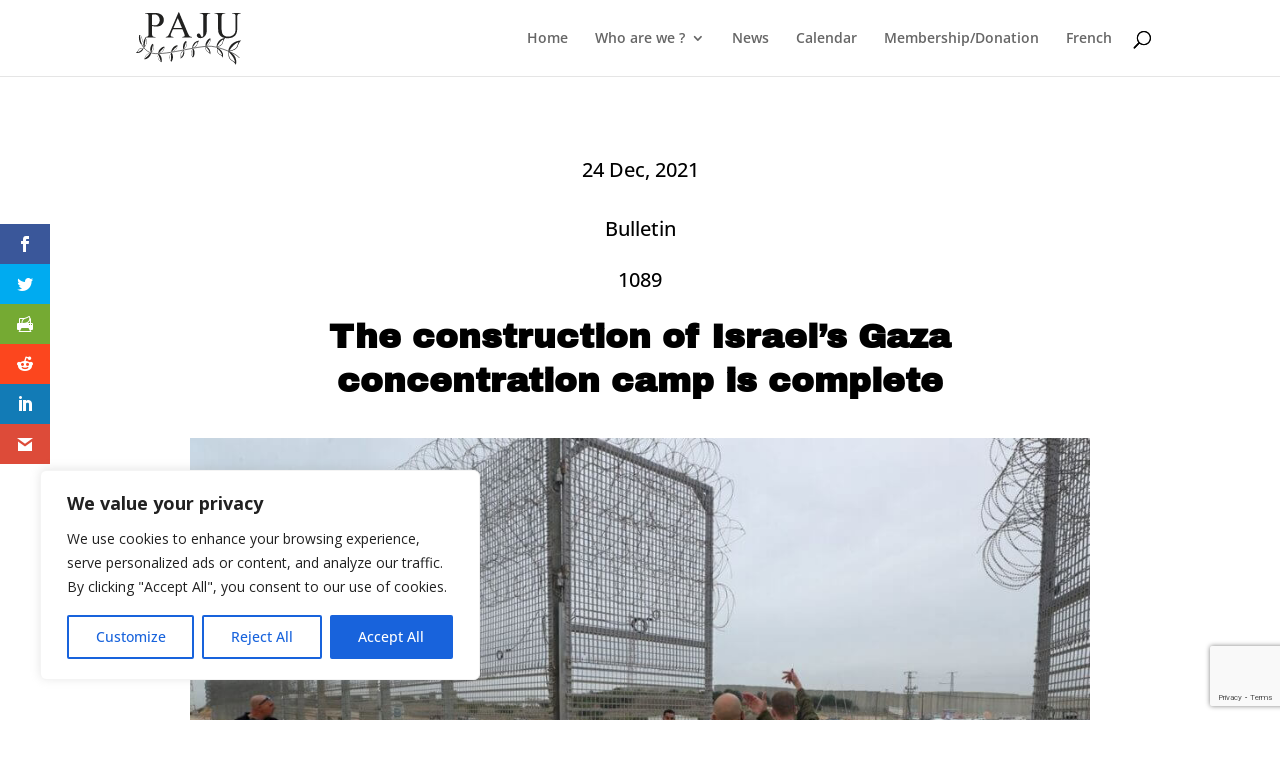

--- FILE ---
content_type: text/html; charset=utf-8
request_url: https://www.google.com/recaptcha/api2/anchor?ar=1&k=6Lf8nE8eAAAAAAkfefAWJJY9fjW8Yt-h1fkA5O-H&co=aHR0cHM6Ly9wYWp1Lm9yZzo0NDM.&hl=en&v=N67nZn4AqZkNcbeMu4prBgzg&size=invisible&anchor-ms=20000&execute-ms=30000&cb=p6urjlfaigm
body_size: 48777
content:
<!DOCTYPE HTML><html dir="ltr" lang="en"><head><meta http-equiv="Content-Type" content="text/html; charset=UTF-8">
<meta http-equiv="X-UA-Compatible" content="IE=edge">
<title>reCAPTCHA</title>
<style type="text/css">
/* cyrillic-ext */
@font-face {
  font-family: 'Roboto';
  font-style: normal;
  font-weight: 400;
  font-stretch: 100%;
  src: url(//fonts.gstatic.com/s/roboto/v48/KFO7CnqEu92Fr1ME7kSn66aGLdTylUAMa3GUBHMdazTgWw.woff2) format('woff2');
  unicode-range: U+0460-052F, U+1C80-1C8A, U+20B4, U+2DE0-2DFF, U+A640-A69F, U+FE2E-FE2F;
}
/* cyrillic */
@font-face {
  font-family: 'Roboto';
  font-style: normal;
  font-weight: 400;
  font-stretch: 100%;
  src: url(//fonts.gstatic.com/s/roboto/v48/KFO7CnqEu92Fr1ME7kSn66aGLdTylUAMa3iUBHMdazTgWw.woff2) format('woff2');
  unicode-range: U+0301, U+0400-045F, U+0490-0491, U+04B0-04B1, U+2116;
}
/* greek-ext */
@font-face {
  font-family: 'Roboto';
  font-style: normal;
  font-weight: 400;
  font-stretch: 100%;
  src: url(//fonts.gstatic.com/s/roboto/v48/KFO7CnqEu92Fr1ME7kSn66aGLdTylUAMa3CUBHMdazTgWw.woff2) format('woff2');
  unicode-range: U+1F00-1FFF;
}
/* greek */
@font-face {
  font-family: 'Roboto';
  font-style: normal;
  font-weight: 400;
  font-stretch: 100%;
  src: url(//fonts.gstatic.com/s/roboto/v48/KFO7CnqEu92Fr1ME7kSn66aGLdTylUAMa3-UBHMdazTgWw.woff2) format('woff2');
  unicode-range: U+0370-0377, U+037A-037F, U+0384-038A, U+038C, U+038E-03A1, U+03A3-03FF;
}
/* math */
@font-face {
  font-family: 'Roboto';
  font-style: normal;
  font-weight: 400;
  font-stretch: 100%;
  src: url(//fonts.gstatic.com/s/roboto/v48/KFO7CnqEu92Fr1ME7kSn66aGLdTylUAMawCUBHMdazTgWw.woff2) format('woff2');
  unicode-range: U+0302-0303, U+0305, U+0307-0308, U+0310, U+0312, U+0315, U+031A, U+0326-0327, U+032C, U+032F-0330, U+0332-0333, U+0338, U+033A, U+0346, U+034D, U+0391-03A1, U+03A3-03A9, U+03B1-03C9, U+03D1, U+03D5-03D6, U+03F0-03F1, U+03F4-03F5, U+2016-2017, U+2034-2038, U+203C, U+2040, U+2043, U+2047, U+2050, U+2057, U+205F, U+2070-2071, U+2074-208E, U+2090-209C, U+20D0-20DC, U+20E1, U+20E5-20EF, U+2100-2112, U+2114-2115, U+2117-2121, U+2123-214F, U+2190, U+2192, U+2194-21AE, U+21B0-21E5, U+21F1-21F2, U+21F4-2211, U+2213-2214, U+2216-22FF, U+2308-230B, U+2310, U+2319, U+231C-2321, U+2336-237A, U+237C, U+2395, U+239B-23B7, U+23D0, U+23DC-23E1, U+2474-2475, U+25AF, U+25B3, U+25B7, U+25BD, U+25C1, U+25CA, U+25CC, U+25FB, U+266D-266F, U+27C0-27FF, U+2900-2AFF, U+2B0E-2B11, U+2B30-2B4C, U+2BFE, U+3030, U+FF5B, U+FF5D, U+1D400-1D7FF, U+1EE00-1EEFF;
}
/* symbols */
@font-face {
  font-family: 'Roboto';
  font-style: normal;
  font-weight: 400;
  font-stretch: 100%;
  src: url(//fonts.gstatic.com/s/roboto/v48/KFO7CnqEu92Fr1ME7kSn66aGLdTylUAMaxKUBHMdazTgWw.woff2) format('woff2');
  unicode-range: U+0001-000C, U+000E-001F, U+007F-009F, U+20DD-20E0, U+20E2-20E4, U+2150-218F, U+2190, U+2192, U+2194-2199, U+21AF, U+21E6-21F0, U+21F3, U+2218-2219, U+2299, U+22C4-22C6, U+2300-243F, U+2440-244A, U+2460-24FF, U+25A0-27BF, U+2800-28FF, U+2921-2922, U+2981, U+29BF, U+29EB, U+2B00-2BFF, U+4DC0-4DFF, U+FFF9-FFFB, U+10140-1018E, U+10190-1019C, U+101A0, U+101D0-101FD, U+102E0-102FB, U+10E60-10E7E, U+1D2C0-1D2D3, U+1D2E0-1D37F, U+1F000-1F0FF, U+1F100-1F1AD, U+1F1E6-1F1FF, U+1F30D-1F30F, U+1F315, U+1F31C, U+1F31E, U+1F320-1F32C, U+1F336, U+1F378, U+1F37D, U+1F382, U+1F393-1F39F, U+1F3A7-1F3A8, U+1F3AC-1F3AF, U+1F3C2, U+1F3C4-1F3C6, U+1F3CA-1F3CE, U+1F3D4-1F3E0, U+1F3ED, U+1F3F1-1F3F3, U+1F3F5-1F3F7, U+1F408, U+1F415, U+1F41F, U+1F426, U+1F43F, U+1F441-1F442, U+1F444, U+1F446-1F449, U+1F44C-1F44E, U+1F453, U+1F46A, U+1F47D, U+1F4A3, U+1F4B0, U+1F4B3, U+1F4B9, U+1F4BB, U+1F4BF, U+1F4C8-1F4CB, U+1F4D6, U+1F4DA, U+1F4DF, U+1F4E3-1F4E6, U+1F4EA-1F4ED, U+1F4F7, U+1F4F9-1F4FB, U+1F4FD-1F4FE, U+1F503, U+1F507-1F50B, U+1F50D, U+1F512-1F513, U+1F53E-1F54A, U+1F54F-1F5FA, U+1F610, U+1F650-1F67F, U+1F687, U+1F68D, U+1F691, U+1F694, U+1F698, U+1F6AD, U+1F6B2, U+1F6B9-1F6BA, U+1F6BC, U+1F6C6-1F6CF, U+1F6D3-1F6D7, U+1F6E0-1F6EA, U+1F6F0-1F6F3, U+1F6F7-1F6FC, U+1F700-1F7FF, U+1F800-1F80B, U+1F810-1F847, U+1F850-1F859, U+1F860-1F887, U+1F890-1F8AD, U+1F8B0-1F8BB, U+1F8C0-1F8C1, U+1F900-1F90B, U+1F93B, U+1F946, U+1F984, U+1F996, U+1F9E9, U+1FA00-1FA6F, U+1FA70-1FA7C, U+1FA80-1FA89, U+1FA8F-1FAC6, U+1FACE-1FADC, U+1FADF-1FAE9, U+1FAF0-1FAF8, U+1FB00-1FBFF;
}
/* vietnamese */
@font-face {
  font-family: 'Roboto';
  font-style: normal;
  font-weight: 400;
  font-stretch: 100%;
  src: url(//fonts.gstatic.com/s/roboto/v48/KFO7CnqEu92Fr1ME7kSn66aGLdTylUAMa3OUBHMdazTgWw.woff2) format('woff2');
  unicode-range: U+0102-0103, U+0110-0111, U+0128-0129, U+0168-0169, U+01A0-01A1, U+01AF-01B0, U+0300-0301, U+0303-0304, U+0308-0309, U+0323, U+0329, U+1EA0-1EF9, U+20AB;
}
/* latin-ext */
@font-face {
  font-family: 'Roboto';
  font-style: normal;
  font-weight: 400;
  font-stretch: 100%;
  src: url(//fonts.gstatic.com/s/roboto/v48/KFO7CnqEu92Fr1ME7kSn66aGLdTylUAMa3KUBHMdazTgWw.woff2) format('woff2');
  unicode-range: U+0100-02BA, U+02BD-02C5, U+02C7-02CC, U+02CE-02D7, U+02DD-02FF, U+0304, U+0308, U+0329, U+1D00-1DBF, U+1E00-1E9F, U+1EF2-1EFF, U+2020, U+20A0-20AB, U+20AD-20C0, U+2113, U+2C60-2C7F, U+A720-A7FF;
}
/* latin */
@font-face {
  font-family: 'Roboto';
  font-style: normal;
  font-weight: 400;
  font-stretch: 100%;
  src: url(//fonts.gstatic.com/s/roboto/v48/KFO7CnqEu92Fr1ME7kSn66aGLdTylUAMa3yUBHMdazQ.woff2) format('woff2');
  unicode-range: U+0000-00FF, U+0131, U+0152-0153, U+02BB-02BC, U+02C6, U+02DA, U+02DC, U+0304, U+0308, U+0329, U+2000-206F, U+20AC, U+2122, U+2191, U+2193, U+2212, U+2215, U+FEFF, U+FFFD;
}
/* cyrillic-ext */
@font-face {
  font-family: 'Roboto';
  font-style: normal;
  font-weight: 500;
  font-stretch: 100%;
  src: url(//fonts.gstatic.com/s/roboto/v48/KFO7CnqEu92Fr1ME7kSn66aGLdTylUAMa3GUBHMdazTgWw.woff2) format('woff2');
  unicode-range: U+0460-052F, U+1C80-1C8A, U+20B4, U+2DE0-2DFF, U+A640-A69F, U+FE2E-FE2F;
}
/* cyrillic */
@font-face {
  font-family: 'Roboto';
  font-style: normal;
  font-weight: 500;
  font-stretch: 100%;
  src: url(//fonts.gstatic.com/s/roboto/v48/KFO7CnqEu92Fr1ME7kSn66aGLdTylUAMa3iUBHMdazTgWw.woff2) format('woff2');
  unicode-range: U+0301, U+0400-045F, U+0490-0491, U+04B0-04B1, U+2116;
}
/* greek-ext */
@font-face {
  font-family: 'Roboto';
  font-style: normal;
  font-weight: 500;
  font-stretch: 100%;
  src: url(//fonts.gstatic.com/s/roboto/v48/KFO7CnqEu92Fr1ME7kSn66aGLdTylUAMa3CUBHMdazTgWw.woff2) format('woff2');
  unicode-range: U+1F00-1FFF;
}
/* greek */
@font-face {
  font-family: 'Roboto';
  font-style: normal;
  font-weight: 500;
  font-stretch: 100%;
  src: url(//fonts.gstatic.com/s/roboto/v48/KFO7CnqEu92Fr1ME7kSn66aGLdTylUAMa3-UBHMdazTgWw.woff2) format('woff2');
  unicode-range: U+0370-0377, U+037A-037F, U+0384-038A, U+038C, U+038E-03A1, U+03A3-03FF;
}
/* math */
@font-face {
  font-family: 'Roboto';
  font-style: normal;
  font-weight: 500;
  font-stretch: 100%;
  src: url(//fonts.gstatic.com/s/roboto/v48/KFO7CnqEu92Fr1ME7kSn66aGLdTylUAMawCUBHMdazTgWw.woff2) format('woff2');
  unicode-range: U+0302-0303, U+0305, U+0307-0308, U+0310, U+0312, U+0315, U+031A, U+0326-0327, U+032C, U+032F-0330, U+0332-0333, U+0338, U+033A, U+0346, U+034D, U+0391-03A1, U+03A3-03A9, U+03B1-03C9, U+03D1, U+03D5-03D6, U+03F0-03F1, U+03F4-03F5, U+2016-2017, U+2034-2038, U+203C, U+2040, U+2043, U+2047, U+2050, U+2057, U+205F, U+2070-2071, U+2074-208E, U+2090-209C, U+20D0-20DC, U+20E1, U+20E5-20EF, U+2100-2112, U+2114-2115, U+2117-2121, U+2123-214F, U+2190, U+2192, U+2194-21AE, U+21B0-21E5, U+21F1-21F2, U+21F4-2211, U+2213-2214, U+2216-22FF, U+2308-230B, U+2310, U+2319, U+231C-2321, U+2336-237A, U+237C, U+2395, U+239B-23B7, U+23D0, U+23DC-23E1, U+2474-2475, U+25AF, U+25B3, U+25B7, U+25BD, U+25C1, U+25CA, U+25CC, U+25FB, U+266D-266F, U+27C0-27FF, U+2900-2AFF, U+2B0E-2B11, U+2B30-2B4C, U+2BFE, U+3030, U+FF5B, U+FF5D, U+1D400-1D7FF, U+1EE00-1EEFF;
}
/* symbols */
@font-face {
  font-family: 'Roboto';
  font-style: normal;
  font-weight: 500;
  font-stretch: 100%;
  src: url(//fonts.gstatic.com/s/roboto/v48/KFO7CnqEu92Fr1ME7kSn66aGLdTylUAMaxKUBHMdazTgWw.woff2) format('woff2');
  unicode-range: U+0001-000C, U+000E-001F, U+007F-009F, U+20DD-20E0, U+20E2-20E4, U+2150-218F, U+2190, U+2192, U+2194-2199, U+21AF, U+21E6-21F0, U+21F3, U+2218-2219, U+2299, U+22C4-22C6, U+2300-243F, U+2440-244A, U+2460-24FF, U+25A0-27BF, U+2800-28FF, U+2921-2922, U+2981, U+29BF, U+29EB, U+2B00-2BFF, U+4DC0-4DFF, U+FFF9-FFFB, U+10140-1018E, U+10190-1019C, U+101A0, U+101D0-101FD, U+102E0-102FB, U+10E60-10E7E, U+1D2C0-1D2D3, U+1D2E0-1D37F, U+1F000-1F0FF, U+1F100-1F1AD, U+1F1E6-1F1FF, U+1F30D-1F30F, U+1F315, U+1F31C, U+1F31E, U+1F320-1F32C, U+1F336, U+1F378, U+1F37D, U+1F382, U+1F393-1F39F, U+1F3A7-1F3A8, U+1F3AC-1F3AF, U+1F3C2, U+1F3C4-1F3C6, U+1F3CA-1F3CE, U+1F3D4-1F3E0, U+1F3ED, U+1F3F1-1F3F3, U+1F3F5-1F3F7, U+1F408, U+1F415, U+1F41F, U+1F426, U+1F43F, U+1F441-1F442, U+1F444, U+1F446-1F449, U+1F44C-1F44E, U+1F453, U+1F46A, U+1F47D, U+1F4A3, U+1F4B0, U+1F4B3, U+1F4B9, U+1F4BB, U+1F4BF, U+1F4C8-1F4CB, U+1F4D6, U+1F4DA, U+1F4DF, U+1F4E3-1F4E6, U+1F4EA-1F4ED, U+1F4F7, U+1F4F9-1F4FB, U+1F4FD-1F4FE, U+1F503, U+1F507-1F50B, U+1F50D, U+1F512-1F513, U+1F53E-1F54A, U+1F54F-1F5FA, U+1F610, U+1F650-1F67F, U+1F687, U+1F68D, U+1F691, U+1F694, U+1F698, U+1F6AD, U+1F6B2, U+1F6B9-1F6BA, U+1F6BC, U+1F6C6-1F6CF, U+1F6D3-1F6D7, U+1F6E0-1F6EA, U+1F6F0-1F6F3, U+1F6F7-1F6FC, U+1F700-1F7FF, U+1F800-1F80B, U+1F810-1F847, U+1F850-1F859, U+1F860-1F887, U+1F890-1F8AD, U+1F8B0-1F8BB, U+1F8C0-1F8C1, U+1F900-1F90B, U+1F93B, U+1F946, U+1F984, U+1F996, U+1F9E9, U+1FA00-1FA6F, U+1FA70-1FA7C, U+1FA80-1FA89, U+1FA8F-1FAC6, U+1FACE-1FADC, U+1FADF-1FAE9, U+1FAF0-1FAF8, U+1FB00-1FBFF;
}
/* vietnamese */
@font-face {
  font-family: 'Roboto';
  font-style: normal;
  font-weight: 500;
  font-stretch: 100%;
  src: url(//fonts.gstatic.com/s/roboto/v48/KFO7CnqEu92Fr1ME7kSn66aGLdTylUAMa3OUBHMdazTgWw.woff2) format('woff2');
  unicode-range: U+0102-0103, U+0110-0111, U+0128-0129, U+0168-0169, U+01A0-01A1, U+01AF-01B0, U+0300-0301, U+0303-0304, U+0308-0309, U+0323, U+0329, U+1EA0-1EF9, U+20AB;
}
/* latin-ext */
@font-face {
  font-family: 'Roboto';
  font-style: normal;
  font-weight: 500;
  font-stretch: 100%;
  src: url(//fonts.gstatic.com/s/roboto/v48/KFO7CnqEu92Fr1ME7kSn66aGLdTylUAMa3KUBHMdazTgWw.woff2) format('woff2');
  unicode-range: U+0100-02BA, U+02BD-02C5, U+02C7-02CC, U+02CE-02D7, U+02DD-02FF, U+0304, U+0308, U+0329, U+1D00-1DBF, U+1E00-1E9F, U+1EF2-1EFF, U+2020, U+20A0-20AB, U+20AD-20C0, U+2113, U+2C60-2C7F, U+A720-A7FF;
}
/* latin */
@font-face {
  font-family: 'Roboto';
  font-style: normal;
  font-weight: 500;
  font-stretch: 100%;
  src: url(//fonts.gstatic.com/s/roboto/v48/KFO7CnqEu92Fr1ME7kSn66aGLdTylUAMa3yUBHMdazQ.woff2) format('woff2');
  unicode-range: U+0000-00FF, U+0131, U+0152-0153, U+02BB-02BC, U+02C6, U+02DA, U+02DC, U+0304, U+0308, U+0329, U+2000-206F, U+20AC, U+2122, U+2191, U+2193, U+2212, U+2215, U+FEFF, U+FFFD;
}
/* cyrillic-ext */
@font-face {
  font-family: 'Roboto';
  font-style: normal;
  font-weight: 900;
  font-stretch: 100%;
  src: url(//fonts.gstatic.com/s/roboto/v48/KFO7CnqEu92Fr1ME7kSn66aGLdTylUAMa3GUBHMdazTgWw.woff2) format('woff2');
  unicode-range: U+0460-052F, U+1C80-1C8A, U+20B4, U+2DE0-2DFF, U+A640-A69F, U+FE2E-FE2F;
}
/* cyrillic */
@font-face {
  font-family: 'Roboto';
  font-style: normal;
  font-weight: 900;
  font-stretch: 100%;
  src: url(//fonts.gstatic.com/s/roboto/v48/KFO7CnqEu92Fr1ME7kSn66aGLdTylUAMa3iUBHMdazTgWw.woff2) format('woff2');
  unicode-range: U+0301, U+0400-045F, U+0490-0491, U+04B0-04B1, U+2116;
}
/* greek-ext */
@font-face {
  font-family: 'Roboto';
  font-style: normal;
  font-weight: 900;
  font-stretch: 100%;
  src: url(//fonts.gstatic.com/s/roboto/v48/KFO7CnqEu92Fr1ME7kSn66aGLdTylUAMa3CUBHMdazTgWw.woff2) format('woff2');
  unicode-range: U+1F00-1FFF;
}
/* greek */
@font-face {
  font-family: 'Roboto';
  font-style: normal;
  font-weight: 900;
  font-stretch: 100%;
  src: url(//fonts.gstatic.com/s/roboto/v48/KFO7CnqEu92Fr1ME7kSn66aGLdTylUAMa3-UBHMdazTgWw.woff2) format('woff2');
  unicode-range: U+0370-0377, U+037A-037F, U+0384-038A, U+038C, U+038E-03A1, U+03A3-03FF;
}
/* math */
@font-face {
  font-family: 'Roboto';
  font-style: normal;
  font-weight: 900;
  font-stretch: 100%;
  src: url(//fonts.gstatic.com/s/roboto/v48/KFO7CnqEu92Fr1ME7kSn66aGLdTylUAMawCUBHMdazTgWw.woff2) format('woff2');
  unicode-range: U+0302-0303, U+0305, U+0307-0308, U+0310, U+0312, U+0315, U+031A, U+0326-0327, U+032C, U+032F-0330, U+0332-0333, U+0338, U+033A, U+0346, U+034D, U+0391-03A1, U+03A3-03A9, U+03B1-03C9, U+03D1, U+03D5-03D6, U+03F0-03F1, U+03F4-03F5, U+2016-2017, U+2034-2038, U+203C, U+2040, U+2043, U+2047, U+2050, U+2057, U+205F, U+2070-2071, U+2074-208E, U+2090-209C, U+20D0-20DC, U+20E1, U+20E5-20EF, U+2100-2112, U+2114-2115, U+2117-2121, U+2123-214F, U+2190, U+2192, U+2194-21AE, U+21B0-21E5, U+21F1-21F2, U+21F4-2211, U+2213-2214, U+2216-22FF, U+2308-230B, U+2310, U+2319, U+231C-2321, U+2336-237A, U+237C, U+2395, U+239B-23B7, U+23D0, U+23DC-23E1, U+2474-2475, U+25AF, U+25B3, U+25B7, U+25BD, U+25C1, U+25CA, U+25CC, U+25FB, U+266D-266F, U+27C0-27FF, U+2900-2AFF, U+2B0E-2B11, U+2B30-2B4C, U+2BFE, U+3030, U+FF5B, U+FF5D, U+1D400-1D7FF, U+1EE00-1EEFF;
}
/* symbols */
@font-face {
  font-family: 'Roboto';
  font-style: normal;
  font-weight: 900;
  font-stretch: 100%;
  src: url(//fonts.gstatic.com/s/roboto/v48/KFO7CnqEu92Fr1ME7kSn66aGLdTylUAMaxKUBHMdazTgWw.woff2) format('woff2');
  unicode-range: U+0001-000C, U+000E-001F, U+007F-009F, U+20DD-20E0, U+20E2-20E4, U+2150-218F, U+2190, U+2192, U+2194-2199, U+21AF, U+21E6-21F0, U+21F3, U+2218-2219, U+2299, U+22C4-22C6, U+2300-243F, U+2440-244A, U+2460-24FF, U+25A0-27BF, U+2800-28FF, U+2921-2922, U+2981, U+29BF, U+29EB, U+2B00-2BFF, U+4DC0-4DFF, U+FFF9-FFFB, U+10140-1018E, U+10190-1019C, U+101A0, U+101D0-101FD, U+102E0-102FB, U+10E60-10E7E, U+1D2C0-1D2D3, U+1D2E0-1D37F, U+1F000-1F0FF, U+1F100-1F1AD, U+1F1E6-1F1FF, U+1F30D-1F30F, U+1F315, U+1F31C, U+1F31E, U+1F320-1F32C, U+1F336, U+1F378, U+1F37D, U+1F382, U+1F393-1F39F, U+1F3A7-1F3A8, U+1F3AC-1F3AF, U+1F3C2, U+1F3C4-1F3C6, U+1F3CA-1F3CE, U+1F3D4-1F3E0, U+1F3ED, U+1F3F1-1F3F3, U+1F3F5-1F3F7, U+1F408, U+1F415, U+1F41F, U+1F426, U+1F43F, U+1F441-1F442, U+1F444, U+1F446-1F449, U+1F44C-1F44E, U+1F453, U+1F46A, U+1F47D, U+1F4A3, U+1F4B0, U+1F4B3, U+1F4B9, U+1F4BB, U+1F4BF, U+1F4C8-1F4CB, U+1F4D6, U+1F4DA, U+1F4DF, U+1F4E3-1F4E6, U+1F4EA-1F4ED, U+1F4F7, U+1F4F9-1F4FB, U+1F4FD-1F4FE, U+1F503, U+1F507-1F50B, U+1F50D, U+1F512-1F513, U+1F53E-1F54A, U+1F54F-1F5FA, U+1F610, U+1F650-1F67F, U+1F687, U+1F68D, U+1F691, U+1F694, U+1F698, U+1F6AD, U+1F6B2, U+1F6B9-1F6BA, U+1F6BC, U+1F6C6-1F6CF, U+1F6D3-1F6D7, U+1F6E0-1F6EA, U+1F6F0-1F6F3, U+1F6F7-1F6FC, U+1F700-1F7FF, U+1F800-1F80B, U+1F810-1F847, U+1F850-1F859, U+1F860-1F887, U+1F890-1F8AD, U+1F8B0-1F8BB, U+1F8C0-1F8C1, U+1F900-1F90B, U+1F93B, U+1F946, U+1F984, U+1F996, U+1F9E9, U+1FA00-1FA6F, U+1FA70-1FA7C, U+1FA80-1FA89, U+1FA8F-1FAC6, U+1FACE-1FADC, U+1FADF-1FAE9, U+1FAF0-1FAF8, U+1FB00-1FBFF;
}
/* vietnamese */
@font-face {
  font-family: 'Roboto';
  font-style: normal;
  font-weight: 900;
  font-stretch: 100%;
  src: url(//fonts.gstatic.com/s/roboto/v48/KFO7CnqEu92Fr1ME7kSn66aGLdTylUAMa3OUBHMdazTgWw.woff2) format('woff2');
  unicode-range: U+0102-0103, U+0110-0111, U+0128-0129, U+0168-0169, U+01A0-01A1, U+01AF-01B0, U+0300-0301, U+0303-0304, U+0308-0309, U+0323, U+0329, U+1EA0-1EF9, U+20AB;
}
/* latin-ext */
@font-face {
  font-family: 'Roboto';
  font-style: normal;
  font-weight: 900;
  font-stretch: 100%;
  src: url(//fonts.gstatic.com/s/roboto/v48/KFO7CnqEu92Fr1ME7kSn66aGLdTylUAMa3KUBHMdazTgWw.woff2) format('woff2');
  unicode-range: U+0100-02BA, U+02BD-02C5, U+02C7-02CC, U+02CE-02D7, U+02DD-02FF, U+0304, U+0308, U+0329, U+1D00-1DBF, U+1E00-1E9F, U+1EF2-1EFF, U+2020, U+20A0-20AB, U+20AD-20C0, U+2113, U+2C60-2C7F, U+A720-A7FF;
}
/* latin */
@font-face {
  font-family: 'Roboto';
  font-style: normal;
  font-weight: 900;
  font-stretch: 100%;
  src: url(//fonts.gstatic.com/s/roboto/v48/KFO7CnqEu92Fr1ME7kSn66aGLdTylUAMa3yUBHMdazQ.woff2) format('woff2');
  unicode-range: U+0000-00FF, U+0131, U+0152-0153, U+02BB-02BC, U+02C6, U+02DA, U+02DC, U+0304, U+0308, U+0329, U+2000-206F, U+20AC, U+2122, U+2191, U+2193, U+2212, U+2215, U+FEFF, U+FFFD;
}

</style>
<link rel="stylesheet" type="text/css" href="https://www.gstatic.com/recaptcha/releases/N67nZn4AqZkNcbeMu4prBgzg/styles__ltr.css">
<script nonce="7zJxUd9b5oCd8ID8vCBfEg" type="text/javascript">window['__recaptcha_api'] = 'https://www.google.com/recaptcha/api2/';</script>
<script type="text/javascript" src="https://www.gstatic.com/recaptcha/releases/N67nZn4AqZkNcbeMu4prBgzg/recaptcha__en.js" nonce="7zJxUd9b5oCd8ID8vCBfEg">
      
    </script></head>
<body><div id="rc-anchor-alert" class="rc-anchor-alert"></div>
<input type="hidden" id="recaptcha-token" value="[base64]">
<script type="text/javascript" nonce="7zJxUd9b5oCd8ID8vCBfEg">
      recaptcha.anchor.Main.init("[\x22ainput\x22,[\x22bgdata\x22,\x22\x22,\[base64]/[base64]/[base64]/ZyhXLGgpOnEoW04sMjEsbF0sVywwKSxoKSxmYWxzZSxmYWxzZSl9Y2F0Y2goayl7RygzNTgsVyk/[base64]/[base64]/[base64]/[base64]/[base64]/[base64]/[base64]/bmV3IEJbT10oRFswXSk6dz09Mj9uZXcgQltPXShEWzBdLERbMV0pOnc9PTM/bmV3IEJbT10oRFswXSxEWzFdLERbMl0pOnc9PTQ/[base64]/[base64]/[base64]/[base64]/[base64]\\u003d\x22,\[base64]\x22,\x22eXrCj8ORwr/Ds8KIFG3Dr8OdwpXCr0plTGDCmsO/FcKYM3fDq8OrAsOROm/DsMOdDcKvWxPDi8KeC8ODw7wVw6NGwrbCkcOsB8K0w7Umw4pae0/CqsO/Y8KTwrDCusO6wpN9w4PCvMOxZUoywp3DmcO0wqR5w4nDtMKcw4UBwoDCl1DDondUJgdTw50Ywq/ClUvCqyTCkF9PdUEqSMOaEMOewrvClD/DlCfCnsOoQV88e8KGTDExw689R2RiwqglwoTClsKxw7XDtcOgQzRGw6nCtMOxw6NaM8K5NjTCkMOnw5gqwqI/[base64]/CilzDuxAWw5hvGMOdwrxjw5rCu2pVw6HDqcKNwrhEMcKcwq3Cg1/Dm8KJw6ZACioVwrDCsMOewqPCujQ5SWkrJ3PCp8KNwpXCuMOywpdUw6Ilw77CisOZw7VraV/CvGrDknBfdG/DpcKoBMK2C0JVw4XDnkYFbjTCtsKawo8Gb8O/axRxMEZQwrxdwrTCu8OGw5HDkAAHw7/[base64]/w40PN8OFwqYRBD3Dn8K/QsOAw4/DnsOcwqLCsyXDqsOHw5lpH8ORWsOQfA7CvSTCgMKQB07Dk8KKGsK+AUjDv8OGOBc5w7nDjsKfAsOcIkzCnTHDiMK6wp7DmFkddnI/[base64]/DqGLCjHF+XMOFQMKawplcM0vCml1lw4ZqwozCowNwwqvCtxTDj3I4bSzDoSnDuyZ2w5I/[base64]/CncOMw47CjcKBwpwZPcOzSMOew7sRw7DDpUZvYQxXN8OdH0fCv8OdXm9xw4bDi8Klw6EMYSnCmhDCt8ONdcONQT/[base64]/DcOUBnnDs2nCtcOmEAkIw7AWPyrClyF2wp/Cj8OmQcKPTsOcL8KGwojCvcKcwoJ/[base64]/w4F1T8KKPG/DsGrDrcKtwo5DHGFmwoHChRITd8ODXMKdd8ObEE4ILsKaGh1+wpQSwodofsKzwr/CgsK8RsOgw63DoFdVNEvCv33Dv8KnMxHDosOFewR+P8OOwrMsIBnDpVrCvWfDjsKPFXvCn8ORwr54CjA1NXLDlCnCvMO5CxNJw49SLi/[base64]/CgwfDuCfCucOhXlZgaMOZWTzDslECJXUewrfDrsK9clM5Z8KFeMOjw4Qtw6LDlsOgw5Z0OwMJKXJLNcKQM8KqasOGBgbDnlrDlVfCql1eWWkvwq5ORHrDsmZIL8KSwq8YacKsw5ISwrVxw5/CmcK4wqbClD3DiEnCuSt1w7B0wqjDosOow6bCuzcBw77DsUDCocKdw60/w7PCnn3CtRBRSlUBHSfCs8Kuwrp/wozDtCfDjsOKwqEKw63DmcOOIsKnDcKkDn7Dk3V/w4PCtMKgwqrDjcOPQcOVLn9Awq9HMFfDrMOiwr97w6HDt3fDuG/CrsOZYsK9w68qw7ptcETChkDDrQlkbATCoiLDiMKUFWnDikRZwpHChcO3w6TDjVt/w71nNmPCuSxhw6jDhcOvOMOWOX4WLWvDpyPCvcOow7jDqsOlwonCp8Oiw5JbwrbCjMO+DEMPwo5WwoPCn1zDssO/w65eFsOxw6McE8KxwqF4wr8SBn3DosKCRMOICcObwp/Dn8OTwrhWUmA4w4rDjnVJCFjCnMOpfzNewpDChcKQwq8ARcOHGU9sRMKUIMOGwofCgcOsG8KGwqLCscOsXsKAJsOPcCxAwrYTYyM9SMOMJ3pyfhvClsKIw5oTa0RIOcOow6zCmSxFDkBDGcKYw7TCr8OLw7TDusKACsOEw4/Dv8KJdGTCiMKbw4rCm8KzwoRQJsKbwrjDn0PCvDXChsO/[base64]/Dg8KoPz4rwpxSwoUyw4rDjTzCuArDtcKDYybCkmTCjcOke8Kiw48qXsKAKybDssKbw7HDn23DtF7DtUYQwqfCsRrCtsKUPcO7V2RnG2nDqcK+wqhQwqk+w79Wwo/DncKLL8OxVcKEwoIhbTRvCMOwQ3xrwo8rIRM0w5g1wr82RAkYEgdQwrXDsDnDgnTCuMKawpkWw7zCsRjDqsOiZ3vDlgR7wrLCoSdHZyzDiSJmw6HDpHdkwovCt8Ofw5HDoCnCjRnCqVhZQjQ4wobCqxUXwpDClMOywp/[base64]/CkcK/w7U8bWLCkMKnSMKRNcOzRcOpKmzCow/CpRvDuwcqCFAAREAow50+w73ColXDmsKhbTAxZC7DiMOpwqQ6w4J9ay/[base64]/CpH7Dm8OAWsKTIVxyXFPCq8OKw7HDvcKDwo/Dtx7ChGU9wrowYcKSwozDgg/[base64]/DqwoOHGAiwpsrw7bDuXopUUvCrn3DncOtw4XDlwDCmcOpCj3CncKiQCXCl8O5w5Ela8OSw7PChHDDvsOgEsKNesOQw4fDlEnClcORdsOvw6jCkitLw4kRVMO5wpLDg25xwpIkwoTCjlnDogAMw5vCrkvDpgUAPsKhJQ/[base64]/DtMO1JMKgSMKDOMKgwpzDmy7DqcONwpYYMMKnd8ORNW8gX8OWw7/CmMKww6QZwqnDuxfCvMOeGAfCjsK5ZXtHwo/[base64]/CtTpdwq5GwokswqvCrsKkbcKpFCDDvsO8w5LCjMO6YcKwNBvDmxUbVsK5DSxjw67DllLDlsOkwp54KC0nw5YXw4bDjMOcwrLDp8Kqw7A1AsOTw41iwq/[base64]/DicOxwqDDvsO/J8KAZcKFNMOQwobDnsOUGMKIw5LCqMOewokEYRnDrGPCoGVrwppHMMOWwoZYL8Oow7UHM8KbFsOKwpoqw4NgfifClcKMRBjDqibCmx/CrcKYBMOcwrw6wpnDhx5keBJvw6lkwq1kSMKUZ3HDgTFOVDTDusKYwpRAYcO9YMKpwpJcVcOEwq01SEJGw4HDpMKkHwDDgcKEw5nCncKtDgoIw6M6FjVKLz/DjC5rBX1ZwqfDgEgdS2BIFMO+wqPDqcKlwq3DpHlmBSHCkcKhBcKWBMOBw6TCoj02w7AfelbCmV45wq/[base64]/DuCQRw7bChAgqc2DDhsOdw4TDv8Opwrgxw7LDmzVuw5vCpMKdRsO8wpgfw5rCnSbDmcO4ZRZJPcOWw4ZSfjAvw6QSE3QyKMOtBsOtwo/DvcOoFRM5DQ45OMKgwplAwq99AjXClFI1w4fDtWUVw6Qcw7fCl0MYW0rCqsOBw55ubsO4wpTDsWbDkMO1wpvCv8OiSsOaw6DCsE4QwrBGesKRwrrDg8OrMi8Gw5XDvFbChcO/[base64]/[base64]/DsWt8wqtgwo0nwoHDjDAyci7CocOjw51ew6PDlcKwwoRqEnM8wojDtcObwr3DicK2wp4ffsKlw5/[base64]/wrBywrRUdRPDr8OVL1l7wrLDnGbCsgrCuUPCqkjDt8Osw6lVwoVvw5dUaiXCimfDojfDp8OuSSUbV8O/UXpjX0HDv2xuEzHCg19CAsO7wrM4LAE9cxjDh8KCTWh7wrvDpRLChcKpw7MSLVDDj8OMZinDuyIrS8KbSTAvw4nDj0/[base64]/WCLChgnCjsKrEcOcw6rChHLCicOHDsOjCcOVYVwrw6M8XMKAU8OidcKCwqnDhCPDjMOCw45vAcKzCx3CrVJTw4ETUsO+EidZSMOjwqpGYVHCp2vDsHrCgw7Ch0xowqsGw6DCmB/ClAggwoNRw53CnDvDscKgVHXDk1vDgsKEwqHDmMKtTFbDoMKXwr4QwpjDvsKPw6/DhAJOKR8Kw7t2w4EZUAXCoDlQwrbCp8O1TAcpIsOEw7vCgHptwolBXsOowo8jR3rCl1DDh8OSQsKkfGYzPsKEwogQwoLCuyZkAXAHGCtvwrLDhQwTw7MIwq1EFH/[base64]/DjMODKSTCgj3DrMOacMOhc2tVasK+flPCr8OcZ8Kmw5BpXsK+chnCqCEET8OAw63DtgjDlcO6Dj0OAlPCoQlRw58xV8K3wqzDkiRww5oww6bDjwzCnk7CpGbDjsKlwoBcF8KZGsO5w4IvwpzDhzPDjsKNw5fDl8OnDcKHcsOGJjwZwo/CqSfCohrDlUBUw4FEw7rCv8Olw7dAP8KmXcOYw4nDvsO1fsKRw6fDn37DtHXDvA/CgWsuw4R/JsOVw4AhVwohw6DDhwVpUTDCnB7CjsOWMkguw43DsT7Dp09qw4dfwq7DjsOawoRMIsKyecKZA8KGwr0Qw7fDgh0rfMOwHcKjw4rCgMOywo7DvsOsY8Ktw4zCm8O7w4zCs8KQw5sfwpRNdxw4ecKFw5HDi8O/Nh9dDn4uw5o/[base64]/DvsO0w4MMw4MHfgTDvmbDumDDsMOzwqDDv28XwrlPDiQpw5/[base64]/CjcOTTRfCn23CrcKiQ8OxfUHDv8OEOxwdWnEvWUJ6wqHCgSLCgh1dw5XDqArCr0MsPcKQw7vDgkfDvWoVw4zDgsOEJRTCuMO8XsOHIldkQDXDolN/wqMEwpjDmA3DqQgYwrzDt8OxPsKrG8KSw53DkMKWw5x2P8OtIsKfI27DsSfDh1oXASvCs8K7wowmblVzw6nDsmgwVg7CoX9HH8KOXnF6w5PCmi7CuFA0w6JvwqgKHSjDpsKrBVVVDxB0w4fDjUdcwqrDkMKGfybCnMKHw7XDj2/DiXnCncKgw6PCm8K2w6UeccK/wrbCgFzCoXfCmX3CowxcwotDw4DDpzvDqhIXLcKARcKywoFEw5xDDSDCmAx9wqd8I8K/PiMew78rwolWwo98w7rCmsKpw6DDg8KNw70Rw65yw5bDhcKIWz3Ck8OkNsOqwpZGQ8KFfCkdw5J/w4TCpsKJKihmwoInw7nCnFBGw5xdBjF/f8KMGifDhsO5w6TDiETCmxUAHkk+E8KgUcOAw6LDrQdiSlbCqMO8KsOuXVtSCAVWw4fCkEooAnUDwp7DosODw5hMwpfDv2AFZCUMw7/DlQMDwrLDjMOtw7o+w4MWMWDChMOAWMOIw4UGe8Kcw6ltMinDhsO2IsOQGMOGIA7Co07CqDzDg13CpMKMBsK0A8O1Lm7CpjXDuifCksObwq/DscOAw7gWWMK+w4BpMFzDtkvChj3CrknDqAUEVlrDjcKRw5XDiMK7wqTCtE5cc3TCtH18fMK/w6XCisK+wr7CoSHDvxQETBEodGttBgrDs2jCssKvwqTCpMKeGMOswprDq8O2e0PDtDHDkCvCi8KLLMKewrfCucKkw5TDk8OiCz9ywoxuwrfDp0dnwpXCs8Ovw7cbw4AXwpXCjsKaIwXDqlzDpMO8wrgrw61LPcKBw4LCtHnDssOew43DkMO6ZRHDgsOUw6HDqR/[base64]/w5vCtRfDg8OOBMKHOMO/Hms8UhQvwqHClsO0wrZMZ8O4wrAdwocRwq/[base64]/bsO5J0Jfw53DksOWwrfDtMOaMlsmJsONasKOwrbCisOdeMK0ecOSw59fKMOJMcOYYMOtZcKQdsOiwp3CuD1owrhnaMKxcG4zPcKCwqLDriDCsjNPw53Co1/DgcKWw7TDjHLCtsOvwqbCscK0dcOtFizCucKVc8KzAwQRW3BrawTClD5Ew7vCvm7CvGjCgcOcKMOqf2gFJ3nCjMKow498DSrCisKmwqvDuMO/wpl8bcOtw4AVZ8O5acKAfsOTw4jDjcKcFS7CrhFaPkY5wr58ScOJBntvcsOfw4jChcKOwrx+HcO/w5LDkgMLwrDDlMOdw4TDiMKHwrZEw7zCuHLDgwLCucKYworCs8O5wovCg8KNwo7Cs8K9RWVLMsK2w4xKwo8mTmPCqkrCl8KiwrvDvsKVGsKwwpXCpMOzJVx2RiUqD8K5RcOPwoXCn0zClEJRwrHCr8OEw4XDiX7CplnCnzbDtF/CpWgQw7gdwqUMwo1lwpzDhGgrw6tew5nCjcOvLsKPw5M1LcK3w4TDlj/[base64]/DkSwoWMKvw5XDrsKuFT7Ck8ONKcOfw6t4WWzDtl0Xw6PCsV4xw4pQwotWw7vCjcK8w6PCmR86woLDn3sHAcKdL1AiccOiL3NJwrkow4RhJxjDlnnCr8Kzw71dw4bCj8KPw6x/wrJTw5AIw6bCr8OKV8OKIC98JxrDjMKBwosBwoLDvMOYwqI0bkJ7f3Jnw41dZcKFw5J1bsOAWiVnw5vCvsOcwoXCvUd7w7pQwqzCj1TCrxhDEcO/[base64]/ChDnDg8OlZMKOw6IiwqI0w6k+D8OUwrPCtn0EdcORWnTDkWLDoMOXXSbCvRJvS2xtYsONBAQBwoEEw7rDrVJjw4DDscK5woLDnnQ1MsO4w4/DscObwoEEwr4nC3MSaiHCrgzDsizDpHrCn8KZH8K6wpPDmATCg1c1w7gOGsKdF1DClcKDw6XCtsKqL8KbexFxwrlcwo0lw6FLwq4BVsKIDgImLA16ecOjT1nCkMKww6VCwqXDhA1lw4Muw7kMwodgb2xFZlI2LcO3IgPCo3HDnMOORysrwq3DjMOew74awq/[base64]/DpxvDg8O+BEJSbgIuwqTDix/DrFLCoUvDo8KiDcO+O8KgwovDvMOGSSE1wqDDlcO+Sjpww6TCncKzwrXDhsKxbsKVYHJuw4kzwqkDwqvDkcO/[base64]/[base64]/CrMKAbsOfD3RVwqjDpwnCiigddsO4w7tcZsOdf15Ewo0VOsOOJsKzXcO/[base64]/[base64]/woR8PsOOw73Cj2kJwp7CpcOzwqjDvgsnD8K9woQUHT5OKcKGw4LDnsKQwpNBSDQsw4scwpfCoAHChDxbf8Osw4jDoQvCksKMWsO0ZsODwqJCwqlCLD8Zw7vCrXrCrcKAasOVw7Bbw6xaGcOKwr19wrnDpzV/Kz4uFXcCw6NUYcKqw4lFwqrDqMO4w6RKw6rDoHnDlcKiwovCmmfDjycawq4zFXvDtx90w6nDrX3CrxHCt8KdwqPClsKcCMKswp5Fw5wcUHVrblhow6xFw43DuljDtsOhwqTCosKVwrnDlsKXV2ZYUR4kK0tTBDrDkcK5wocNw6N0FMK7e8Okw7LCncOdBsOfwp/[base64]/Cm1BfQcOEw69qwo0nAMOnCEwHT8O+YsKHw6RJwo4aEDFhdMOWw6TCi8OKAcKXPzHCpMKeKsKTwpbCtMOUw5kTw4TDjMODwox3JjcUwrLDmsOcY3zDssOjRsO1woIrRsOJYk1PPGfDrsKdbsKkwrvCtMOVZn/CrybCi3bCqTcsQcOVLMOwwqHDm8OpwoVTwqZORDhmcsOiwrEERsOfdlDCnsO1VxHDpRkpAztFK0nCjsO1wqEJMAzCksKkfELDjSHCnsKRw5NhDsOCwrPCncKVWMOTB1PDrMKTwplVwoTClsKLw6TCimPChlwLw4QTwowXwpHCmMObwo/CocOCQsOhDMKvwqlkw6TCrcKbwpVpwr/CuhthYcK8CcOGNk7Ds8OkOUTCuMOSw5ECw7Jxw60cB8OBN8Kgw51NwojCqk/Dr8O0wrfClMO6SGtFwohTb8KRTcOMWMKAZ8K5QgHCjEBHwpXDmcKawrrCnnY7a8K5UW4NdMOzw7hzwrxwGVDDtTEAw5d1w6fChMKgw5YGEcOIwoDCiMOuM3rCvsK6w7ANw4NQw6AcFcKCw4hHw4dbCwXDoDDCtcKsw7s/wp0Fw4PCgMK4E8KLSVnCosOUHMO5AWzCk8K6LCnDvVh8YB3DpC/Dv1IMY8O6CsKkwonCt8KlQ8Kew7k1w6ciFG0MwqcUw7LCncODXsKrw5xpwqgeMMK/[base64]/w6NIw6Qbw6HCm8Ohd3Egd8KaR8Owwo7DpcO1Q8OPw60wAsOPwpnClHgEf8KXTsK0GMOYF8O8HC7Dh8KORkN9ZDlUwroVHAdhDsKowqB5ZRZGw4k7w4/ChSDDu2pZwoV4LwnCqMK3wowiH8OowooDwpvDgHbCsxBQI1/CiMKWM8OWX23DkHPDriQkw5/[base64]/Q8KgwqsPwq1fV1AWO8Oew6XDmcOXdMKTfMOVw47ClCUtw7LCkMKRF8K3FTjDsW4kwrbDnMKkw7XDvcO6w4JbAsOgw5s+P8KhNHMcwr7CswYgWX0ZOCLDpWvDvBxyJDfCtsOZwqNpccK9Cx9Qw6xhXMOnw7F/w5vCnTY1e8Ouwrp2XMKkwqI0S3kmw5w/wqohwpvDu8KLw47Dk3Bew4s3w4TDmjNvTMOMwppAXcK7H1vCuTbDi0spYMKNbUHCm1xyBcOqBsKLw6XDtgPDiHxaw6ISwqcMw7VQw67DpMOTw43Do8KufB/DkQo4fUUMECZZw41Zwr0ew4oFw5VgLDjClCbCj8KCwoMVw4x8w6nCoRkGwpPCt37DnsKyw7nDo2TDhSXDtcOFQDEaNMORw44kwq7Cs8Kuw4huwr5Tw6MUa8OPwp3DtMKIMVrCgMO6wr0uw7fDiDABw63Dp8K7On8LUQrCjQFmSMOgeEDDl8KPwrvCrg/CgMOdw4/ClMKVwrETbsKqZsKZBMKYwpXDu0M3wqdYwr3Dt0o8CMObbsKHYT3CuVgYMMKEwqfDhsO9PRYZZ2HDtEDCrF7CvHx+F8OEX8Onc3fCs13DoyPCkCLDhsOaKMO+wo7CosKgwo5YHmHDiMOUDsKowqrCucOrYMKSVClUbmvDscO9McOHCk8Pw4Nww67Djzg/wpHClsK/wrA7w5wlaGZzLjNOwphNwqjCtWUZaMKfw5DCuQYnIwLDgAJ3LMK3bMObVxvDjMOUwrQBJcKtCiFcw7MXw4/DgMOyKSPDhm/DrcKGA2ogw7DCksKfw7nCusOMwp/Cr1USwqzDmDDCi8OUAFMEHgE8w5HCj8O2w4DDmMK+w5cOLCImU2IuwrPChk/Djn7DuMO5w7PDtsKMVGrDtjXCnMOGw6bDvcKXwrkOVyDClDoIHyLCk8OXAkPCvwfCm8O5wpnDpFQbWTNrwqTDgVjCgApnHUlkw7TCqhFteS19GsKhf8ONIC/CjMKCYMOHw4EgdkdfwrLDocO5LcK/CAYWHsKLw4LCtBfCoBAEw6XDqMOewo3DscOWw6DCl8O6wqggw7TDiMKdO8Knw5PCnxJ+wqstfnXCuMOLw4rDlsKEIcKabVbDmMKgXwTDm2HDpMKCw7kqDsKbwpvDqlTCnMOZdAdcMcKbbcO0wrTDkMKrwqRLwqfDu3M/w4XDrcKWwq5HFcORcMK8b1TDiMOeDcK9woEyN10hSsKOw4VdwopyHcOAF8Krw7bCkSnCh8K0AMO4MS7CssOGO8OjFMOcw7cNwojCksOdBA1iUsKZb0QhwpRmw4FVWjNZZ8O/[base64]/[base64]/OMOkwpt1HMKjwoAsw683GsKLWMK6X8OMSGJawoHCh0LCvcKGwpfDjcK4b8KIbTUKPEJraHxQw7AXNF7CksOUwq8yfEYmw65xJnzCjMKxwp/CmVbCl8OrfMOpf8Kowq9CPsO5UCJPc3EkCznDnw/[base64]/CqU8KwqDDhFVbwojChT5Gw6jDikhfemhxYcKvwqETA8KpKMOpcsOoPsOwUUoNwqFMMT7DgcOPwq/DiV/Cl1Mpw7xGFsOPIcKawo/Dk2JCQMO0w6LDrwxOw4DDlMK0wp5JwpbDlsKfFh/CrMOnfyE8w4TCn8K2w74fwq9xw7HDog0mwprDpHgjw5LCjMOvPcK7wrp1BcK4wo1EwqMpw7/[base64]/DuDJHwr0/[base64]/RMOyN8O9wqTDjmvCmCF6ZljCmXYEwr3CtwBHYcKAOcKlVnjDqwXCr08QQMObOMK/[base64]/[base64]/[base64]/DkxDDjCIEw5cDMj3Ch8OBE8O9bMOXcsKiScKtwqV2BV/CqgfDmMOaMMK8w43DuFHCuGomw6bCs8OSwqnCqMK5HDnChMOowr4NABnDnsKjJVNzRXDDg8OOTxQebsKhJ8KbMsKYw5PCtMOHS8KzYcOcwrQEVUzCmcOewpHCl8O+w54WwpLCkQhiH8O1B3DCvsOfWQ9/wrFFw6ZPOcKdwqI+wrlZw5DCi3jDhcOiRsKWwqgKwqd7w6nDungpw6XDrETCpcOAw5gufiZ0woDCikh2wphbPMOMw7zCsG9Dw5jDosKCA8KKMT3CowjCmHlpw5lfwosiEsOAUHhvwoPCl8OXwoTDs8OVwqzDosOrA8KHd8KGwoDClcKRw5/Dv8KDIMO2wpsOwqRZe8OTw7/CqsO9w5rCtcKjw7rCqAdBwrnCm1lhLQbCqw/Coi8twobCvcOoXcO7wrzDicKNw7oOXm/[base64]/CkMO5YVHDv8KjFcK8fHnDphsyasKEw7LCiw7DvcOYR38awo4OwpI7woFwGEMwwqV2w4zDgW9fH8O5ZsKOwp0bckkxHnDCmTsFwoXDuyfDosKhbgPDgsObNcO+w7DDpcOnD8O4CMOJP1XCicOoFA5Cw40/fsK5OMOvwqjDsxc2HX/DpREFw49SwrcPX1YuEcOaJMKhwq4cwr9zw7FsLsOVwr58woAxSMKkVsOAwrYowo/Cn8OqY1dAISHDgcOJwrTCkMK1wpXDnMKRwpBZCUzDocOML8OFw4vCtA9VIcO+w6NiMnzDrMO9wrvDtivDv8KsETjDkhPCilxiQsKaGgTCr8OCw4s4w7nDlXgYUF0gCsKrw4MfVsK2w4JGUQDCosK9OhXDg8OEw40Kw7DDg8KWwqlhbw51w6/Clm53w7NEYSIRw4jDsMKnw5HDi8KOw7sRwr7ChXUHwqTDicOJDcOvw7NIUcOpOBvCjVrCtcKdw6DCgkQeQMOpwp1SMH89YD7CqsOKUF7DusKjwpt3w44UfFTDhRkYwpzCrsK/[base64]/Cj18Ew499w7rCgcOmw7tlw6HDtzE+LgRBwr/CvcOpw6DCiEvDkwnDvsOFwoVnw5TCtyxQwqDCiSHDqMKuw7fCjh8swrx2w59xw77CgX3DpHbCjFDDusONdjfDocK5w57Dt0svw48eJcKxw49KMcKiB8OYwqfChMKxdj/DksOCw4IXw409w4HCiAIYX2XDucKBw77CgFM2a8OUwq7DicKDeTHDsMK3w5hWUsOBw6QIK8Kuw5g0JcKTWB3CuMKXAcOHcWbDkF55woMJbmLCl8Kuw5TDlcOqwr7DpcO0JGoRwozDjcKVwrUwDljDocO1bG/DvMObV2zDosOGw4YkbMOcY8KswrQ6YVPDqMKpw7HDliPClsK6w7rCnmrDuMK+woAuF3s1HRQCw7jDqsODSDPDpRQWVMOvw6hBw7MMw5xMIHXCv8O5MVjCrsKtAsOpw47DkTF/wqXCjHhjwrRBw4HDhC/DrsKQwoxKOsKGwp3CrsOmw5zCrcOgwoNyJz/[base64]/KSheI8KNwprCoMK8SMOaVMOYw7bCpMKGCMOLGsKgw6cywppiw53Co8KLw4tiwptowoDDs8KlAcK5XMK3Qz7DpMKpw44eV13ChsO4Q2rDqQnCtjHDuCpVLW/CqBPDpkxSIEN8SMOZWcOCw4xpIDbCji15I8KhXSlcwqA5w6jDjcKnN8Kbwo/Cl8KewrlSwr5cN8KyM3jDr8OoSMOmwp7DoxfCi8O3wpseH8K1OgXCk8KrCn58H8OOwrTCg0bDrcOGAwQEwrvDvFDCmcO9wo7Dh8KoXibDksKdwpXCgm7Cnndfw7/CtcKPwpkgw7ELwqvCvMKJwo7Dt0XDuMOMwonDt1BAwrV6wqQ3wprCqMKJcMOCw5k2AsKPYcK0fkzCssKOwoJQw7HCm2TDm2ljAE/CmDEFw4HDvTUeNHTCjyDDpMOFWsKvw4wnQAXChMKZb3R6w57Ch8OwwofDp8KUY8KzwoQGPBjCr8OLZCAewq/CnhrCg8KMw7LDoT/DsG/[base64]/DqwnCh8OHwoLDisKXU8K9woTDrMOlMMKFwrnDjcO1w5kAbcO8wrcxw6rCpDRawp4/w4VWwqAhWwfClQNSw602SMOcZMOvbMKMw6RODcKEGsKJw6fCg8KDb8Kcw6vDsz49cwDCpEnCmETCoMKiw4JfwrUpw4ISTMKtw7EQw5BvTkrCocOzw6DCrcKkwpTCiMOOw7TDmzfDnMK3w6EPw7QkwqjCi3/Cj2fDkz5Kb8Klw7p1w5jCiR3Ds1/CjDZ1KkTDiB7DrWZVw6IKQ2LCvcO0w7fDqcOgwrRwJMOCG8OpZcOzRsK9w48Ww5osS8O7wp0LwqbDtCRPKMOLasK7O8KzV0DCpsKqFkLCrsOywpHDtwfCu103YsOpwprCggEtchlCw7zCkcOWw4QIw4oDwq/[base64]/Dt8O9Hlk3HVc0esKNCMKHLDMlYA3CqMO1b8KIGnpRMydHWCA6wrLDhjB/LsOvwq/CtwvCsQhCwpwxwpUQEGcsw6PCjn7CgEvDk8Kdw6wdw4E4UcKEw7wnwp/DosKlJmrDsMOJYMKfKMKXw4rDrcOMw43CoSPCshFQLgnCryp5C2/[base64]/Do8Olw4zCvxrCu8Ocw7/CgsKxZHZCXTTCrQPCmMKjTHvDqhTDuFXDrsOfw4oBwp1ywr/Dj8Ksw4PCrcO5X2XDt8KSw6NoAh8Sw58nPMOiDsKKI8Kdwo9Qwq3DksOQw7xMZcKfw6PCqigbw47CkMOJHsOww7doVMOfNMOOCcKrMsOhw6bDjA3DscOmEMOEaRfCqVzDgAkSw5pww4jCq1rCnlzCicKCe8O5Zz/Dj8OZCcOJS8OONF/Dg8Obw6HDlGF5O8KmKMK4w4jDsgfDtcOGw47CvcK/ZsKfw4fDp8OhwrLCrzwjQ8KzYcK+XVsQfsOKegjDq2TDo8OVdMK4VMKTwo/Dk8KRGCfDicK3wqzCsGIZwqjCrhMqRsKaHAJBwrXCrTjDu8O3wqbCv8O8w4UOEMOpwoXDu8KmRMOuwo8SwqXDuMOJwobChcKQTT4jwpUzL3DDmgPCtinDnGPDlmbDlcONWDMLw6TCp3XDukcDRSbCvcOBG8OOwo/[base64]/DnsO5wqrCsMKhKns9ZsK/wp1OPl9SwrkDFMOIKcK2w6YpY8KTDUIUHsOKZ8Knw6XCjcKAw5gyd8ONPznCk8KmFQDCscOjwq3Cjj/[base64]/[base64]/[base64]/Dh8OMTTZNWMKNw5HCv3zDg35xJcKfWCVHIlbDglk1NmnDshzDm8Ogw5bCrVxOwofCj14WZHt+SMKiwrw9wpJcwrxYeFrComN0wqMfSWvCnjrDsEPDtMOrw5LChzJCAcO+wqbDq8OkGho/[base64]/wqcdw7fChC1uUC9ow65twrTCsW5UwoLDpMOJSywsN8KzBwjCtxPCrMKuUcOrLxfCsG/ChsKnAMKzwroUw57Cg8KPNmDDrMO0dkZDwqM2bjXDr0rDvCvDg3fCnUJHw4kkw7x6w4lTw6wfw7jDhcOpSsKycMKmwoLDg8OJw5VyeMOoSR/CscKsw4nCt8OZwqsuZmDCqnnCnMOZGBtew7nCl8KAKj/CsXjCtGlHwpPDuMOJXAYTFm8Ow5srwqLCr2Usw5hjK8OEwqwjw603w6vCuw1Aw4hnwrDDomNOHsOnAcOlGCLDpWRYSMOPwp58w5rCqj9OwrhywpU1HMKVwpZTwpXDl8KHwqUeZ3TCp0vCi8OQb1bCnMO+GE/Cu8KYwrlHVVgjN11Xw50qScKyQWkNGFgzGsO1dsKuw607Mi/DiFwJwpI4wpNew7DDkm7Cu8K7XXAWP8KXDnFCPXTDnFRIK8KVw7IDY8KpXhPCiTIPCwHDlcOgw7XDg8KTw4bDvmbDkMKwNmjCs8Oqw5XDt8K8w45eMXkfw5NEIsODwrJtw7ApEMKYLW3DvsK/w5XDm8OCworDlyhZw4AjY8O/w7DDow7DmsO2C8Osw4ZNw5opw6Jdwo98ZHHDlVQnw5YwK8O+wp1mGsKSZ8OGPB97w57DkC7Ct1LCpnTDkT/[base64]/[base64]/[base64]/w6jCsDDClcKhw4UtwpbCkMKZw5zCoRxkwoHDviNYYsOhNwQjwr7Dh8O4w6PDhjdHd8OlJsOXwp5Re8OrC1lXwqMzYcO/w7pQw6Efw7LCmF8/w6nDhMKpw5DCnsOnK34vTcONOg/[base64]/DscK8bTzDgMOZwopsEXzDuRvDk8Oewo8Tw4/DqMOVaVnDosOaw7UibMKRwqrDjsKINxs9YCnDh0krw49SfsOoe8O2wqRww5kaw77CjMKWFsKrwqI3woPCrcOGw4UCw4nCsTfDrMKRCl5qwoLCq1UlGcK8Z8OEw5zChMOkwr/DkELCpsKTdXgmwpTDrlDDuXjCr2fCqMK5wpEvw5fCgsKyw7sKbzp1KsObaHQKwoHCiQ8qWBtVH8Ohb8O+wojDnhozwpzDr0hlw7nDusOwwoRCwo/[base64]/[base64]/CqcOPw4/CuxzCtcOVamogwpRvcRQPw6INbWrCpW7CtHojw49yw7UPw4R8w40vwrDDlzR2bcO4w6HDvztEwpbCrWvDn8KxIsKjw7PDrsKiwq/[base64]/[base64]/DthlOC3pYVAFFamtxw6lyDBTDuE3Du8K/w6rCgWMYTXHDogN9GVvCjMOpw4J3UsKTeVAMwppnX3dZw6fDusObw4rCiSgmwrtIfRMYw514w6PDgh4MwoBvFcKDwp/CpsOmwrk5w5MNA8KYwqDDpcKgZsKiw5/CpSfDt1DCgsOHw43DnBY8Eh1Dwp7DiQTDrsKRFCrCryVVw53DsQDCpBIXw4xRwrvDn8O8w4U3wqfChjTDkcONwogtESwRwrkpKMKSwq7CgGTDg1DCrhDCq8K/w4Ev\x22],null,[\x22conf\x22,null,\x226Lf8nE8eAAAAAAkfefAWJJY9fjW8Yt-h1fkA5O-H\x22,0,null,null,null,0,[21,125,63,73,95,87,41,43,42,83,102,105,109,121],[7059694,814],0,null,null,null,null,0,null,0,null,700,1,null,0,\[base64]/76lBhnEnQkZnOKMAhmv8xEZ\x22,0,0,null,null,1,null,0,1,null,null,null,0],\x22https://paju.org:443\x22,null,[3,1,1],null,null,null,1,3600,[\x22https://www.google.com/intl/en/policies/privacy/\x22,\x22https://www.google.com/intl/en/policies/terms/\x22],\x22Gm32HuTxxHRs8hzMmDXhponkeo+nO3cqwU7YB1lr4jo\\u003d\x22,1,0,null,1,1769143811389,0,0,[244],null,[167,84,103,28,62],\x22RC-a1pEPmKvNSM3Vg\x22,null,null,null,null,null,\x220dAFcWeA7Ygp--ARPsMjmCfsbahgkMf_8_OE4L-bvntgWUq252YEGVbYDyhWoBvoQM0eYGdzJaJUl52001_Umje7bsb_SE-TyfXw\x22,1769226611279]");
    </script></body></html>

--- FILE ---
content_type: text/css
request_url: https://paju.org/wp-content/themes/DIVI-Child-Theme/style.css?ver=4.27.4
body_size: 1272
content:
/*======================================
Theme Name: Free Divi Child Theme By Pee-Aye Creative
Theme URI: https://www.peeayecreative.com/
Description: This is a free Divi child theme from Pee-Aye Creative!
Author: Nelson Lee Miller (aka The Divi Teacher)
Author URI: https://www.peeayecreative.com/
Author Email: nelson@peeayecreative.com
Template: Divi
Version: 1.0
License: GNU General Public License v2 or later
License URI: http://www.gnu.org/licenses/gpl-2.0.html
======================================*/

/*add your custom CSS below this line*/


/*place button modules next to each other in the same column*
.pa-inline-buttons .et_pb_button_module_wrapper {
    display: inline-block;
}/



/*footer*/
#main-footer {display: none;}


@media only screen and (min-width: 980px) {
.slider-1 .et-pb-arrow-next {
font-size: 100px !important;
opacity: 1 !important;
right: 100px !important;
}
}

@media only screen and (min-width: 980px) {
.slider-1 .et-pb-arrow-prev {
font-size: 100px !important;
opacity: 1 !important;
left: 100px !important;
}
}

.vertical-align { 
    display: flex; 
    flex-direction: column; 
    justify-content: center;
} 

.single .et_pb_post {
    margin-bottom: 0!important;
    padding-bottom: 0!important;
}


/*Text Highlight*******************************************************


.pa-highlight-header h1 {
  color: rgb(251,251,251);
  background-color: #cf0000;
  line-height: 1.3em;
  padding-bottom: 0px;
  display: inline;
  box-shadow: 10px 0 0px 0px #cf0000, -10px 0 0px 0px #cf0000;
  box-decoration-break: clone;
}

.pa-highlight-Enviroment h1 {
  color: #ffffff;
  background-color: #7BC148;
  line-height: 1.3em;
  padding-bottom: 0px;
  display: inline;
  box-shadow: 10px 0 0px 0px #7BC148, -10px 0 0px 0px #7BC148;
  box-decoration-break: clone;
}

.pa-highlight-Sustainable h1 {
  color: #ffffff;
  background-color: #0086B9;
  line-height: 1.3em;
  padding-bottom: 0px;
  display: inline;
  box-shadow: 10px 0 0px 0px #0086B9, -10px 0 0px 0px #0086B9;
  box-decoration-break: clone;
}

.pa-highlight-Sector-Growth h1 {
  color: #ffffff;
  background-color: #006F89;
  line-height: 1.3em;
  padding-bottom: 0px;
  display: inline;
  box-shadow: 10px 0 0px 0px #006F89, -10px 0 0px 0px #006F89;
  box-decoration-break: clone;
}

.pa-highlight-social h1 {
  color: #ffffff;
  background-color: #5DBC93;
  line-height: 1.3em;
  padding-bottom: 0px;
  display: inline;
  box-shadow: 10px 0 0px 0px #5DBC93, -10px 0 0px 0px #5DBC93;
  box-decoration-break: clone;
}

.pa-highlight-infocentre h1 {
  color: #ffffff;
  background-color: #F3B90B;
  line-height: 1.3em;
  padding-bottom: 0px;
  display: inline;
  box-shadow: 10px 0 0px 0px #F3B90B, -10px 0 0px 0px #F3B90B;
  box-decoration-break: clone;
}*/

/*Centre columns*******************************************************/

.et_pb_equal_columns >.et_pb_column {
margin-top:auto;
margin-bottom:auto;
}

/*fullwidth_portfolio 9:16 images*******************************************************

.et_pb_fullwidth_portfolio .et_pb_portfolio_image img { 
    max-width:100% !important; 
    min-width: 0 !important; 
    width: auto !important; 
    max-height: 100% !important; 
    min-height: 0 !important; 
    height: auto !important; 
    position: relative;
    top: 50%;
    -webkit-transform: translateY(-50%);
    -ms-transform: translateY(-50%);
    transform: translateY(-50%);
}
.et_pb_fullwidth_portfolio .et_pb_portfolio_image { 
    text-align:center !important;
}*/

/* THREE COLUMN PORTFOLIO GRID LAYOUT

@media only screen and ( min-width: 768px ) {

.three-column-grid .et_pb_grid_item {
width: 28.333% !important;
margin: 0 7.5% 7.5% 0 !important;
}
 
.three-column-grid .et_pb_grid_item:nth-child(3n) {
margin-right: 0 !important;
}

.three-column-grid .et_pb_grid_item:nth-child(3n+1) {
clear: left;
}

.three-column-grid .et_pb_grid_item:nth-child(4n+1) {
clear: unset !important;
}

} */

/*  Indenting Numbered Lists  
.entry-content ol, .entry-content ul {
    padding: 30px 0px 30px 50px;
    list-style-position: outside;
}
 
.entry-content ol li, .entry-content ul li {
    margin-bottom: 10px;
}
*/

/*Blog Grid Equal Height*/
.pa-blog-equal-height .pa-auto-height {
    height: auto !important;
}

.pa-blog-equal-height .pa-auto-margin {
    margin-top: 20px !important;
}



--- FILE ---
content_type: image/svg+xml
request_url: https://paju.org/Paju%20logo%202.svg
body_size: 5261
content:
<?xml version="1.0" encoding="utf-8"?>
<!-- Generator: Adobe Illustrator 16.0.0, SVG Export Plug-In . SVG Version: 6.00 Build 0)  -->
<!DOCTYPE svg PUBLIC "-//W3C//DTD SVG 1.1//EN" "http://www.w3.org/Graphics/SVG/1.1/DTD/svg11.dtd">
<svg version="1.1" id="Layer_1" xmlns="http://www.w3.org/2000/svg" xmlns:xlink="http://www.w3.org/1999/xlink" x="0px" y="0px"
	 width="200px" height="100px" viewBox="0 0 200 100" enable-background="new 0 0 200 100" xml:space="preserve">
<g>
	<path fill="#212120" d="M33.435,28.161v12.625c0,2.728,0.298,4.422,0.896,5.083c0.81,0.938,2.034,1.406,3.676,1.406h1.661v1.183
		h-18.57v-1.183h1.63c1.833,0,3.143-0.596,3.932-1.791c0.426-0.659,0.64-2.227,0.64-4.698V12.787c0-2.727-0.289-4.421-0.863-5.082
		c-0.831-0.938-2.068-1.406-3.708-1.406h-1.63V5.116h15.886c3.878,0,6.937,0.4,9.172,1.199c2.238,0.799,4.124,2.147,5.658,4.043
		c1.535,1.897,2.302,4.144,2.302,6.744c0,3.537-1.166,6.415-3.5,8.63c-2.333,2.216-5.633,3.324-9.893,3.324
		c-1.044,0-2.175-0.074-3.389-0.224C36.12,28.683,34.82,28.459,33.435,28.161z M33.435,26.339c1.129,0.213,2.131,0.374,3.004,0.48
		c0.874,0.106,1.619,0.159,2.237,0.159c2.217,0,4.128-0.857,5.738-2.573c1.608-1.714,2.414-3.936,2.414-6.664
		c0-1.875-0.384-3.617-1.152-5.226c-0.767-1.608-1.854-2.812-3.259-3.612c-1.407-0.798-3.005-1.198-4.794-1.198
		c-1.086,0-2.482,0.202-4.188,0.607V26.339z"/>
	<path fill="#212120" d="M86.823,33.946h-16.78l-2.94,6.84c-0.726,1.684-1.086,2.941-1.086,3.771c0,0.663,0.313,1.243,0.942,1.743
		c0.63,0.5,1.987,0.825,4.076,0.975v1.183H57.386v-1.183c1.81-0.321,2.982-0.735,3.515-1.247c1.086-1.023,2.291-3.101,3.612-6.233
		L79.76,4.125h1.119l15.086,36.054c1.214,2.897,2.318,4.778,3.309,5.642c0.991,0.862,2.37,1.348,4.137,1.454v1.183H86.312v-1.183
		c1.727-0.084,2.894-0.373,3.5-0.863c0.607-0.489,0.911-1.087,0.911-1.79c0-0.938-0.428-2.418-1.279-4.442L86.823,33.946z
		 M85.929,31.581l-7.353-17.515l-7.542,17.515H85.929z"/>
	<path fill="#212120" d="M117.147,6.299V5.116h18.57v1.183h-1.566c-1.771,0-3.059,0.522-3.869,1.565
		c-0.511,0.683-0.767,2.323-0.767,4.923v21.191c0,3.26-0.357,5.901-1.069,7.926c-0.715,2.024-1.945,3.787-3.692,5.29
		s-3.856,2.254-6.327,2.254c-2.006,0-3.581-0.496-4.733-1.486c-1.151-0.992-1.726-2.125-1.726-3.405
		c0-1.043,0.266-1.832,0.801-2.364c0.702-0.661,1.521-0.991,2.461-0.991c0.683,0,1.295,0.224,1.837,0.671
		c0.545,0.448,1.231,1.641,2.063,3.58c0.489,1.15,1.118,1.726,1.884,1.726c0.576,0,1.115-0.351,1.615-1.055
		c0.501-0.704,0.751-1.949,0.751-3.74V12.787c0-2.194-0.138-3.643-0.415-4.347c-0.214-0.533-0.661-0.991-1.342-1.375
		c-0.917-0.511-1.887-0.767-2.91-0.767H117.147z"/>
	<path fill="#212120" d="M173.809,6.299V5.116h15.341v1.183h-1.631c-1.704,0-3.015,0.714-3.931,2.141
		c-0.447,0.661-0.67,2.195-0.67,4.603v17.58c0,4.346-0.432,7.719-1.296,10.116c-0.862,2.397-2.556,4.454-5.082,6.168
		c-2.523,1.716-5.961,2.573-10.306,2.573c-4.732,0-8.323-0.819-10.772-2.46c-2.45-1.641-4.188-3.846-5.21-6.616
		c-0.683-1.896-1.022-5.455-1.022-10.675v-16.94c0-2.664-0.369-4.411-1.104-5.242c-0.734-0.831-1.922-1.247-3.563-1.247h-1.631
		V5.116h18.73v1.183H160c-1.789,0-3.068,0.565-3.836,1.694c-0.533,0.768-0.799,2.365-0.799,4.794v18.889
		c0,1.684,0.155,3.612,0.465,5.786c0.307,2.173,0.867,3.868,1.678,5.082s1.977,2.216,3.5,3.005c1.522,0.787,3.394,1.182,5.608,1.182
		c2.835,0,5.37-0.618,7.607-1.853c2.236-1.235,3.767-2.818,4.587-4.747c0.818-1.928,1.229-5.194,1.229-9.796V12.787
		c0-2.707-0.299-4.399-0.893-5.082c-0.833-0.938-2.068-1.406-3.709-1.406H173.809z"/>
</g>
<g>
	<g>
		<defs>
			<rect id="SVGID_1_" x="3.075" y="41.326" width="188.923" height="56.973"/>
		</defs>
		<clipPath id="SVGID_2_">
			<use xlink:href="#SVGID_1_"  overflow="visible"/>
		</clipPath>
		<g clip-path="url(#SVGID_2_)">
			<defs>
				<rect id="SVGID_3_" x="5.03" y="43.281" width="185.012" height="53.063"/>
			</defs>
			<clipPath id="SVGID_4_">
				<use xlink:href="#SVGID_3_"  overflow="visible"/>
			</clipPath>
			<path clip-path="url(#SVGID_4_)" fill="none" stroke="#212120" stroke-width="1.109" stroke-miterlimit="2" d="M13.399,56.537
				c0,0,4.414,12.764,16.254,18.059c19.19,8.578,84.661-13.322,108.369-10.836c12.898,1.35,43.347,11.965,48.765,20.469"/>
			<path clip-path="url(#SVGID_4_)" fill="#212120" d="M13.834,59.598c0.115,0.066,0.224,0.135,0.334,0.207
				c0.259,0.176,0.511,0.355,0.77,0.535c0.068-0.047,0.14-0.102,0.212-0.146l-0.323-0.123c4.733-12.023-3.355-16.789-3.355-16.789
				C9.324,45.802,10.167,55.252,13.834,59.598"/>
			<path clip-path="url(#SVGID_4_)" fill="#FFFFFF" d="M12.076,43.99c3.498,3.214,5.247,9.561,2.692,14.852
				C13.62,53.924,12.713,48.945,12.076,43.99"/>
			<path clip-path="url(#SVGID_4_)" fill="#212120" d="M18.987,65.225c0.088,0.1,0.172,0.197,0.25,0.299
				c0.191,0.252,0.373,0.504,0.56,0.758c0.078-0.023,0.164-0.053,0.246-0.07l-0.267-0.217c8.338-9.875,2.206-16.98,2.206-16.98
				C19.138,50.708,16.906,59.936,18.987,65.225"/>
			<path clip-path="url(#SVGID_4_)" fill="#FFFFFF" d="M22.325,49.877c2.284,4.167,1.906,10.738-2.21,14.929
				C20.604,59.781,21.341,54.773,22.325,49.877"/>
			<path clip-path="url(#SVGID_4_)" fill="#212120" d="M31.293,73.973c0.097,0.086,0.191,0.168,0.275,0.258
				c0.205,0.211,0.399,0.42,0.594,0.629c0.083-0.018,0.173-0.041,0.262-0.055l-0.279-0.18c8.065-7.17,2.865-15.26,2.865-15.26
				C31.618,59.98,28.761,68.959,31.293,73.973"/>
			<path clip-path="url(#SVGID_4_)" fill="#FFFFFF" d="M35.341,60.393c2.043,4.639,1.347,10.115-2.818,13.258
				C33.153,69.375,34.092,64.896,35.341,60.393"/>
			<path clip-path="url(#SVGID_4_)" fill="#212120" d="M44.403,74.93c0.036,0.119,0.072,0.246,0.095,0.363
				c0.063,0.287,0.113,0.566,0.172,0.846c0.082,0.027,0.17,0.059,0.25,0.094l-0.141-0.301C55.417,74.117,55.284,64.5,55.284,64.5
				C52.082,63.229,44.91,69.332,44.403,74.93"/>
			<path clip-path="url(#SVGID_4_)" fill="#FFFFFF" d="M55.026,65.547c-0.726,5.02-4.216,9.295-9.412,9.758
				C48.416,72.01,51.58,68.709,55.026,65.547"/>
			<path clip-path="url(#SVGID_4_)" fill="#212120" d="M67.131,72.521c0.036,0.121,0.07,0.244,0.095,0.363
				c0.063,0.289,0.113,0.566,0.172,0.846c0.082,0.031,0.167,0.059,0.25,0.096l-0.142-0.305c10.64-1.814,10.506-11.43,10.506-11.43
				C74.811,60.822,67.639,66.922,67.131,72.521"/>
			<path clip-path="url(#SVGID_4_)" fill="#FFFFFF" d="M77.755,63.139c-0.725,5.02-4.216,9.297-9.411,9.76
				C71.143,69.604,74.309,66.301,77.755,63.139"/>
			<path clip-path="url(#SVGID_4_)" fill="#212120" d="M88.246,68.414c0.086,0.094,0.174,0.193,0.245,0.289
				c0.183,0.229,0.353,0.457,0.529,0.68c0.086-0.006,0.18-0.021,0.267-0.023l-0.259-0.211c8.741-6.324,4.38-14.891,4.38-14.891
				C89.973,54.529,86.233,63.172,88.246,68.414"/>
			<path clip-path="url(#SVGID_4_)" fill="#FFFFFF" d="M93.637,55.311c1.565,4.822,0.321,10.199-4.136,12.91
				C90.557,64.027,91.941,59.67,93.637,55.311"/>
			<path clip-path="url(#SVGID_4_)" fill="#212120" d="M103.962,65.543c0.036,0.123,0.073,0.244,0.096,0.363
				c0.063,0.287,0.115,0.568,0.172,0.848c0.082,0.029,0.168,0.059,0.251,0.092l-0.14-0.301c11.211-2.389,6.486-7.412,11.756-12.68
				C109.233,53.865,104.471,59.949,103.962,65.543"/>
			<path clip-path="url(#SVGID_4_)" fill="#FFFFFF" d="M104.868,65.67c0,0,4.17-8.244,8.578-9.791
				c-1.42,4.986-1.474,5.916-3.12,7.361C107.617,65.619,104.868,65.67,104.868,65.67"/>
			<path clip-path="url(#SVGID_4_)" fill="#212120" d="M127.333,62.398c0.061,0.113,0.121,0.225,0.168,0.338
				c0.122,0.268,0.232,0.527,0.35,0.789c0.084,0.012,0.178,0.02,0.262,0.035l-0.201-0.262c10.016-4.025,7.852-13.391,7.852-13.391
				C132.365,49.339,126.643,56.822,127.333,62.398"/>
			<path clip-path="url(#SVGID_4_)" fill="#FFFFFF" d="M135.731,50.986c0.354,5.057-2.155,9.975-7.135,11.526
				C130.634,58.697,133.035,54.803,135.731,50.986"/>
			<path clip-path="url(#SVGID_4_)" fill="#212120" d="M146.57,63.779c0.046,0.152,0.09,0.303,0.119,0.453
				c0.078,0.361,0.144,0.707,0.219,1.057c0.098,0.041,0.213,0.074,0.313,0.121l-0.179-0.381c14.077-2.988,8.15-9.275,14.766-15.865
				C153.188,49.165,147.207,56.775,146.57,63.779"/>
			<path clip-path="url(#SVGID_4_)" fill="#FFFFFF" d="M147.707,63.936c0,0,5.237-10.316,10.773-12.252
				c-1.787,6.238-1.853,7.402-3.918,9.213C151.159,63.871,147.707,63.936,147.707,63.936"/>
			<path clip-path="url(#SVGID_4_)" fill="#212120" d="M167.294,71.119c0.068,0.184,0.135,0.371,0.181,0.549
				c0.115,0.436,0.211,0.859,0.321,1.285c0.15,0.043,0.319,0.086,0.468,0.137L168,72.637c21.021-3.613,12.167-11.205,22.042-19.17
				C177.174,53.467,168.246,62.66,167.294,71.119"/>
			<path clip-path="url(#SVGID_4_)" fill="#FFFFFF" d="M168.991,71.314c0,0,7.818-12.465,16.08-14.803
				c-2.665,7.535-2.766,8.943-5.852,11.129C174.145,71.232,168.991,71.314,168.991,71.314"/>
			<path clip-path="url(#SVGID_4_)" fill="#212120" d="M18.504,67.547c-0.009-0.111-0.021-0.229-0.018-0.334
				c-0.001-0.264,0.008-0.523,0.008-0.775c-0.069-0.043-0.143-0.086-0.214-0.133l0.074,0.291C7.556,66.361,10.921,71.73,5.028,75.24
				C11.354,76.662,16.935,72.334,18.504,67.547"/>
			<path clip-path="url(#SVGID_4_)" fill="#FFFFFF" d="M17.696,67.25c0,0-5.466,6.342-9.829,6.779
				c2.291-4.059,2.522-4.865,4.321-5.787C15.151,66.727,17.696,67.25,17.696,67.25"/>
			<path clip-path="url(#SVGID_4_)" fill="#212120" d="M21.044,86.527c-0.123-0.037-0.245-0.068-0.365-0.09
				c-0.29-0.061-0.568-0.107-0.851-0.158c-0.028-0.082-0.058-0.17-0.094-0.252l0.303,0.139C21.681,75.5,31.299,75.48,31.299,75.48
				C32.62,78.66,26.632,85.93,21.044,86.527"/>
			<path clip-path="url(#SVGID_4_)" fill="#FFFFFF" d="M30.254,75.754c-5.006,0.807-9.227,4.363-9.608,9.566
				C23.898,82.469,27.148,79.248,30.254,75.754"/>
			<path clip-path="url(#SVGID_4_)" fill="#212120" d="M50.196,90.814c-0.084,0.098-0.164,0.197-0.233,0.295
				c-0.175,0.238-0.336,0.475-0.5,0.707c-0.086-0.006-0.179-0.018-0.268-0.018l0.252-0.219c-9.001-5.953-4.999-14.697-4.999-14.697
				C47.891,77.012,51.99,85.492,50.196,90.814"/>
			<path clip-path="url(#SVGID_4_)" fill="#FFFFFF" d="M44.264,77.945c-1.363,4.885,0.104,10.203,4.67,12.725
				C47.702,86.525,46.139,82.227,44.264,77.945"/>
			<path clip-path="url(#SVGID_4_)" fill="#212120" d="M67.752,90.217c-0.115,0.061-0.223,0.123-0.322,0.191
				c-0.249,0.164-0.482,0.326-0.716,0.488c-0.081-0.039-0.163-0.082-0.247-0.111l0.315-0.119
				c-6.323-8.744,0.508-15.514,0.508-15.514C70.465,76.488,71.309,85.871,67.752,90.217"/>
			<path clip-path="url(#SVGID_4_)" fill="#FFFFFF" d="M66.74,76.078c-3,4.094-3.501,9.59-0.118,13.559
				C66.933,85.322,66.984,80.75,66.74,76.078"/>
			<path clip-path="url(#SVGID_4_)" fill="#212120" d="M89.526,70.986c-0.076-0.086-0.151-0.172-0.214-0.262
				c-0.156-0.213-0.301-0.424-0.452-0.631c-0.079,0.008-0.168,0.018-0.252,0.021l0.23,0.191c-8.842,6.199-2.958,8.541-5.626,14.852
				C89.152,82.564,91.092,75.771,89.526,70.986"/>
			<path clip-path="url(#SVGID_4_)" fill="#FFFFFF" d="M88.697,71.225c0,0-0.653,8.346-3.914,11.279
				c-0.555-4.631-0.846-5.412,0.061-7.219C86.337,72.305,88.697,71.225,88.697,71.225"/>
			<path clip-path="url(#SVGID_4_)" fill="#212120" d="M105.682,82.766c-0.115,0.061-0.224,0.125-0.323,0.193
				c-0.248,0.162-0.481,0.326-0.716,0.486c-0.08-0.037-0.162-0.08-0.247-0.111l0.315-0.117c-6.326-8.744,0.507-15.516,0.507-15.516
				C108.393,69.037,109.238,78.418,105.682,82.766"/>
			<path clip-path="url(#SVGID_4_)" fill="#FFFFFF" d="M104.671,68.629c-2.999,4.092-3.503,9.59-0.122,13.559
				C104.859,77.873,104.915,73.299,104.671,68.629"/>
			<path clip-path="url(#SVGID_4_)" fill="#212120" d="M128.111,64.117c-0.113,0.008-0.228,0.016-0.338,0.01
				c-0.265-0.002-0.521-0.016-0.776-0.021c-0.044,0.066-0.088,0.145-0.137,0.213l0.293-0.068c-0.45,10.791,4.985,7.537,8.377,13.492
				C137.08,71.449,132.862,65.779,128.111,64.117"/>
			<path clip-path="url(#SVGID_4_)" fill="#FFFFFF" d="M127.795,64.92c0,0,6.232,5.59,6.582,9.961
				c-4.016-2.371-4.813-2.615-5.697-4.434C127.22,67.453,127.795,64.92,127.795,64.92"/>
			<path clip-path="url(#SVGID_4_)" fill="#212120" d="M148.521,66.588c-0.142,0.012-0.284,0.021-0.418,0.014
				c-0.329-0.006-0.65-0.02-0.963-0.025c-0.052,0.08-0.108,0.174-0.171,0.262l0.364-0.084c-0.558,13.389,6.185,9.355,10.392,16.742
				C159.648,75.686,154.418,68.652,148.521,66.588"/>
			<path clip-path="url(#SVGID_4_)" fill="#FFFFFF" d="M148.132,67.586c0,0,7.732,6.934,8.162,12.357
				c-4.98-2.939-5.968-3.244-7.068-5.5C147.416,70.725,148.132,67.586,148.132,67.586"/>
			<path clip-path="url(#SVGID_4_)" fill="#212120" d="M169.282,72.926c-0.19,0.006-0.383,0.008-0.562-0.01
				c-0.439-0.033-0.872-0.078-1.296-0.105c-0.076,0.104-0.156,0.223-0.246,0.336l0.494-0.084
				c-1.736,17.967,7.631,13.033,12.746,23.283C183.58,85.984,177.062,76.141,169.282,72.926"/>
			<path clip-path="url(#SVGID_4_)" fill="#FFFFFF" d="M168.684,74.242c0,0,9.891,9.895,10.071,17.223
				c-6.483-4.326-7.791-4.809-9.102-7.92C167.494,78.414,168.684,74.242,168.684,74.242"/>
		</g>
	</g>
</g>
</svg>


--- FILE ---
content_type: image/svg+xml
request_url: https://paju.org/Paju%20logo%202.svg
body_size: 5261
content:
<?xml version="1.0" encoding="utf-8"?>
<!-- Generator: Adobe Illustrator 16.0.0, SVG Export Plug-In . SVG Version: 6.00 Build 0)  -->
<!DOCTYPE svg PUBLIC "-//W3C//DTD SVG 1.1//EN" "http://www.w3.org/Graphics/SVG/1.1/DTD/svg11.dtd">
<svg version="1.1" id="Layer_1" xmlns="http://www.w3.org/2000/svg" xmlns:xlink="http://www.w3.org/1999/xlink" x="0px" y="0px"
	 width="200px" height="100px" viewBox="0 0 200 100" enable-background="new 0 0 200 100" xml:space="preserve">
<g>
	<path fill="#212120" d="M33.435,28.161v12.625c0,2.728,0.298,4.422,0.896,5.083c0.81,0.938,2.034,1.406,3.676,1.406h1.661v1.183
		h-18.57v-1.183h1.63c1.833,0,3.143-0.596,3.932-1.791c0.426-0.659,0.64-2.227,0.64-4.698V12.787c0-2.727-0.289-4.421-0.863-5.082
		c-0.831-0.938-2.068-1.406-3.708-1.406h-1.63V5.116h15.886c3.878,0,6.937,0.4,9.172,1.199c2.238,0.799,4.124,2.147,5.658,4.043
		c1.535,1.897,2.302,4.144,2.302,6.744c0,3.537-1.166,6.415-3.5,8.63c-2.333,2.216-5.633,3.324-9.893,3.324
		c-1.044,0-2.175-0.074-3.389-0.224C36.12,28.683,34.82,28.459,33.435,28.161z M33.435,26.339c1.129,0.213,2.131,0.374,3.004,0.48
		c0.874,0.106,1.619,0.159,2.237,0.159c2.217,0,4.128-0.857,5.738-2.573c1.608-1.714,2.414-3.936,2.414-6.664
		c0-1.875-0.384-3.617-1.152-5.226c-0.767-1.608-1.854-2.812-3.259-3.612c-1.407-0.798-3.005-1.198-4.794-1.198
		c-1.086,0-2.482,0.202-4.188,0.607V26.339z"/>
	<path fill="#212120" d="M86.823,33.946h-16.78l-2.94,6.84c-0.726,1.684-1.086,2.941-1.086,3.771c0,0.663,0.313,1.243,0.942,1.743
		c0.63,0.5,1.987,0.825,4.076,0.975v1.183H57.386v-1.183c1.81-0.321,2.982-0.735,3.515-1.247c1.086-1.023,2.291-3.101,3.612-6.233
		L79.76,4.125h1.119l15.086,36.054c1.214,2.897,2.318,4.778,3.309,5.642c0.991,0.862,2.37,1.348,4.137,1.454v1.183H86.312v-1.183
		c1.727-0.084,2.894-0.373,3.5-0.863c0.607-0.489,0.911-1.087,0.911-1.79c0-0.938-0.428-2.418-1.279-4.442L86.823,33.946z
		 M85.929,31.581l-7.353-17.515l-7.542,17.515H85.929z"/>
	<path fill="#212120" d="M117.147,6.299V5.116h18.57v1.183h-1.566c-1.771,0-3.059,0.522-3.869,1.565
		c-0.511,0.683-0.767,2.323-0.767,4.923v21.191c0,3.26-0.357,5.901-1.069,7.926c-0.715,2.024-1.945,3.787-3.692,5.29
		s-3.856,2.254-6.327,2.254c-2.006,0-3.581-0.496-4.733-1.486c-1.151-0.992-1.726-2.125-1.726-3.405
		c0-1.043,0.266-1.832,0.801-2.364c0.702-0.661,1.521-0.991,2.461-0.991c0.683,0,1.295,0.224,1.837,0.671
		c0.545,0.448,1.231,1.641,2.063,3.58c0.489,1.15,1.118,1.726,1.884,1.726c0.576,0,1.115-0.351,1.615-1.055
		c0.501-0.704,0.751-1.949,0.751-3.74V12.787c0-2.194-0.138-3.643-0.415-4.347c-0.214-0.533-0.661-0.991-1.342-1.375
		c-0.917-0.511-1.887-0.767-2.91-0.767H117.147z"/>
	<path fill="#212120" d="M173.809,6.299V5.116h15.341v1.183h-1.631c-1.704,0-3.015,0.714-3.931,2.141
		c-0.447,0.661-0.67,2.195-0.67,4.603v17.58c0,4.346-0.432,7.719-1.296,10.116c-0.862,2.397-2.556,4.454-5.082,6.168
		c-2.523,1.716-5.961,2.573-10.306,2.573c-4.732,0-8.323-0.819-10.772-2.46c-2.45-1.641-4.188-3.846-5.21-6.616
		c-0.683-1.896-1.022-5.455-1.022-10.675v-16.94c0-2.664-0.369-4.411-1.104-5.242c-0.734-0.831-1.922-1.247-3.563-1.247h-1.631
		V5.116h18.73v1.183H160c-1.789,0-3.068,0.565-3.836,1.694c-0.533,0.768-0.799,2.365-0.799,4.794v18.889
		c0,1.684,0.155,3.612,0.465,5.786c0.307,2.173,0.867,3.868,1.678,5.082s1.977,2.216,3.5,3.005c1.522,0.787,3.394,1.182,5.608,1.182
		c2.835,0,5.37-0.618,7.607-1.853c2.236-1.235,3.767-2.818,4.587-4.747c0.818-1.928,1.229-5.194,1.229-9.796V12.787
		c0-2.707-0.299-4.399-0.893-5.082c-0.833-0.938-2.068-1.406-3.709-1.406H173.809z"/>
</g>
<g>
	<g>
		<defs>
			<rect id="SVGID_1_" x="3.075" y="41.326" width="188.923" height="56.973"/>
		</defs>
		<clipPath id="SVGID_2_">
			<use xlink:href="#SVGID_1_"  overflow="visible"/>
		</clipPath>
		<g clip-path="url(#SVGID_2_)">
			<defs>
				<rect id="SVGID_3_" x="5.03" y="43.281" width="185.012" height="53.063"/>
			</defs>
			<clipPath id="SVGID_4_">
				<use xlink:href="#SVGID_3_"  overflow="visible"/>
			</clipPath>
			<path clip-path="url(#SVGID_4_)" fill="none" stroke="#212120" stroke-width="1.109" stroke-miterlimit="2" d="M13.399,56.537
				c0,0,4.414,12.764,16.254,18.059c19.19,8.578,84.661-13.322,108.369-10.836c12.898,1.35,43.347,11.965,48.765,20.469"/>
			<path clip-path="url(#SVGID_4_)" fill="#212120" d="M13.834,59.598c0.115,0.066,0.224,0.135,0.334,0.207
				c0.259,0.176,0.511,0.355,0.77,0.535c0.068-0.047,0.14-0.102,0.212-0.146l-0.323-0.123c4.733-12.023-3.355-16.789-3.355-16.789
				C9.324,45.802,10.167,55.252,13.834,59.598"/>
			<path clip-path="url(#SVGID_4_)" fill="#FFFFFF" d="M12.076,43.99c3.498,3.214,5.247,9.561,2.692,14.852
				C13.62,53.924,12.713,48.945,12.076,43.99"/>
			<path clip-path="url(#SVGID_4_)" fill="#212120" d="M18.987,65.225c0.088,0.1,0.172,0.197,0.25,0.299
				c0.191,0.252,0.373,0.504,0.56,0.758c0.078-0.023,0.164-0.053,0.246-0.07l-0.267-0.217c8.338-9.875,2.206-16.98,2.206-16.98
				C19.138,50.708,16.906,59.936,18.987,65.225"/>
			<path clip-path="url(#SVGID_4_)" fill="#FFFFFF" d="M22.325,49.877c2.284,4.167,1.906,10.738-2.21,14.929
				C20.604,59.781,21.341,54.773,22.325,49.877"/>
			<path clip-path="url(#SVGID_4_)" fill="#212120" d="M31.293,73.973c0.097,0.086,0.191,0.168,0.275,0.258
				c0.205,0.211,0.399,0.42,0.594,0.629c0.083-0.018,0.173-0.041,0.262-0.055l-0.279-0.18c8.065-7.17,2.865-15.26,2.865-15.26
				C31.618,59.98,28.761,68.959,31.293,73.973"/>
			<path clip-path="url(#SVGID_4_)" fill="#FFFFFF" d="M35.341,60.393c2.043,4.639,1.347,10.115-2.818,13.258
				C33.153,69.375,34.092,64.896,35.341,60.393"/>
			<path clip-path="url(#SVGID_4_)" fill="#212120" d="M44.403,74.93c0.036,0.119,0.072,0.246,0.095,0.363
				c0.063,0.287,0.113,0.566,0.172,0.846c0.082,0.027,0.17,0.059,0.25,0.094l-0.141-0.301C55.417,74.117,55.284,64.5,55.284,64.5
				C52.082,63.229,44.91,69.332,44.403,74.93"/>
			<path clip-path="url(#SVGID_4_)" fill="#FFFFFF" d="M55.026,65.547c-0.726,5.02-4.216,9.295-9.412,9.758
				C48.416,72.01,51.58,68.709,55.026,65.547"/>
			<path clip-path="url(#SVGID_4_)" fill="#212120" d="M67.131,72.521c0.036,0.121,0.07,0.244,0.095,0.363
				c0.063,0.289,0.113,0.566,0.172,0.846c0.082,0.031,0.167,0.059,0.25,0.096l-0.142-0.305c10.64-1.814,10.506-11.43,10.506-11.43
				C74.811,60.822,67.639,66.922,67.131,72.521"/>
			<path clip-path="url(#SVGID_4_)" fill="#FFFFFF" d="M77.755,63.139c-0.725,5.02-4.216,9.297-9.411,9.76
				C71.143,69.604,74.309,66.301,77.755,63.139"/>
			<path clip-path="url(#SVGID_4_)" fill="#212120" d="M88.246,68.414c0.086,0.094,0.174,0.193,0.245,0.289
				c0.183,0.229,0.353,0.457,0.529,0.68c0.086-0.006,0.18-0.021,0.267-0.023l-0.259-0.211c8.741-6.324,4.38-14.891,4.38-14.891
				C89.973,54.529,86.233,63.172,88.246,68.414"/>
			<path clip-path="url(#SVGID_4_)" fill="#FFFFFF" d="M93.637,55.311c1.565,4.822,0.321,10.199-4.136,12.91
				C90.557,64.027,91.941,59.67,93.637,55.311"/>
			<path clip-path="url(#SVGID_4_)" fill="#212120" d="M103.962,65.543c0.036,0.123,0.073,0.244,0.096,0.363
				c0.063,0.287,0.115,0.568,0.172,0.848c0.082,0.029,0.168,0.059,0.251,0.092l-0.14-0.301c11.211-2.389,6.486-7.412,11.756-12.68
				C109.233,53.865,104.471,59.949,103.962,65.543"/>
			<path clip-path="url(#SVGID_4_)" fill="#FFFFFF" d="M104.868,65.67c0,0,4.17-8.244,8.578-9.791
				c-1.42,4.986-1.474,5.916-3.12,7.361C107.617,65.619,104.868,65.67,104.868,65.67"/>
			<path clip-path="url(#SVGID_4_)" fill="#212120" d="M127.333,62.398c0.061,0.113,0.121,0.225,0.168,0.338
				c0.122,0.268,0.232,0.527,0.35,0.789c0.084,0.012,0.178,0.02,0.262,0.035l-0.201-0.262c10.016-4.025,7.852-13.391,7.852-13.391
				C132.365,49.339,126.643,56.822,127.333,62.398"/>
			<path clip-path="url(#SVGID_4_)" fill="#FFFFFF" d="M135.731,50.986c0.354,5.057-2.155,9.975-7.135,11.526
				C130.634,58.697,133.035,54.803,135.731,50.986"/>
			<path clip-path="url(#SVGID_4_)" fill="#212120" d="M146.57,63.779c0.046,0.152,0.09,0.303,0.119,0.453
				c0.078,0.361,0.144,0.707,0.219,1.057c0.098,0.041,0.213,0.074,0.313,0.121l-0.179-0.381c14.077-2.988,8.15-9.275,14.766-15.865
				C153.188,49.165,147.207,56.775,146.57,63.779"/>
			<path clip-path="url(#SVGID_4_)" fill="#FFFFFF" d="M147.707,63.936c0,0,5.237-10.316,10.773-12.252
				c-1.787,6.238-1.853,7.402-3.918,9.213C151.159,63.871,147.707,63.936,147.707,63.936"/>
			<path clip-path="url(#SVGID_4_)" fill="#212120" d="M167.294,71.119c0.068,0.184,0.135,0.371,0.181,0.549
				c0.115,0.436,0.211,0.859,0.321,1.285c0.15,0.043,0.319,0.086,0.468,0.137L168,72.637c21.021-3.613,12.167-11.205,22.042-19.17
				C177.174,53.467,168.246,62.66,167.294,71.119"/>
			<path clip-path="url(#SVGID_4_)" fill="#FFFFFF" d="M168.991,71.314c0,0,7.818-12.465,16.08-14.803
				c-2.665,7.535-2.766,8.943-5.852,11.129C174.145,71.232,168.991,71.314,168.991,71.314"/>
			<path clip-path="url(#SVGID_4_)" fill="#212120" d="M18.504,67.547c-0.009-0.111-0.021-0.229-0.018-0.334
				c-0.001-0.264,0.008-0.523,0.008-0.775c-0.069-0.043-0.143-0.086-0.214-0.133l0.074,0.291C7.556,66.361,10.921,71.73,5.028,75.24
				C11.354,76.662,16.935,72.334,18.504,67.547"/>
			<path clip-path="url(#SVGID_4_)" fill="#FFFFFF" d="M17.696,67.25c0,0-5.466,6.342-9.829,6.779
				c2.291-4.059,2.522-4.865,4.321-5.787C15.151,66.727,17.696,67.25,17.696,67.25"/>
			<path clip-path="url(#SVGID_4_)" fill="#212120" d="M21.044,86.527c-0.123-0.037-0.245-0.068-0.365-0.09
				c-0.29-0.061-0.568-0.107-0.851-0.158c-0.028-0.082-0.058-0.17-0.094-0.252l0.303,0.139C21.681,75.5,31.299,75.48,31.299,75.48
				C32.62,78.66,26.632,85.93,21.044,86.527"/>
			<path clip-path="url(#SVGID_4_)" fill="#FFFFFF" d="M30.254,75.754c-5.006,0.807-9.227,4.363-9.608,9.566
				C23.898,82.469,27.148,79.248,30.254,75.754"/>
			<path clip-path="url(#SVGID_4_)" fill="#212120" d="M50.196,90.814c-0.084,0.098-0.164,0.197-0.233,0.295
				c-0.175,0.238-0.336,0.475-0.5,0.707c-0.086-0.006-0.179-0.018-0.268-0.018l0.252-0.219c-9.001-5.953-4.999-14.697-4.999-14.697
				C47.891,77.012,51.99,85.492,50.196,90.814"/>
			<path clip-path="url(#SVGID_4_)" fill="#FFFFFF" d="M44.264,77.945c-1.363,4.885,0.104,10.203,4.67,12.725
				C47.702,86.525,46.139,82.227,44.264,77.945"/>
			<path clip-path="url(#SVGID_4_)" fill="#212120" d="M67.752,90.217c-0.115,0.061-0.223,0.123-0.322,0.191
				c-0.249,0.164-0.482,0.326-0.716,0.488c-0.081-0.039-0.163-0.082-0.247-0.111l0.315-0.119
				c-6.323-8.744,0.508-15.514,0.508-15.514C70.465,76.488,71.309,85.871,67.752,90.217"/>
			<path clip-path="url(#SVGID_4_)" fill="#FFFFFF" d="M66.74,76.078c-3,4.094-3.501,9.59-0.118,13.559
				C66.933,85.322,66.984,80.75,66.74,76.078"/>
			<path clip-path="url(#SVGID_4_)" fill="#212120" d="M89.526,70.986c-0.076-0.086-0.151-0.172-0.214-0.262
				c-0.156-0.213-0.301-0.424-0.452-0.631c-0.079,0.008-0.168,0.018-0.252,0.021l0.23,0.191c-8.842,6.199-2.958,8.541-5.626,14.852
				C89.152,82.564,91.092,75.771,89.526,70.986"/>
			<path clip-path="url(#SVGID_4_)" fill="#FFFFFF" d="M88.697,71.225c0,0-0.653,8.346-3.914,11.279
				c-0.555-4.631-0.846-5.412,0.061-7.219C86.337,72.305,88.697,71.225,88.697,71.225"/>
			<path clip-path="url(#SVGID_4_)" fill="#212120" d="M105.682,82.766c-0.115,0.061-0.224,0.125-0.323,0.193
				c-0.248,0.162-0.481,0.326-0.716,0.486c-0.08-0.037-0.162-0.08-0.247-0.111l0.315-0.117c-6.326-8.744,0.507-15.516,0.507-15.516
				C108.393,69.037,109.238,78.418,105.682,82.766"/>
			<path clip-path="url(#SVGID_4_)" fill="#FFFFFF" d="M104.671,68.629c-2.999,4.092-3.503,9.59-0.122,13.559
				C104.859,77.873,104.915,73.299,104.671,68.629"/>
			<path clip-path="url(#SVGID_4_)" fill="#212120" d="M128.111,64.117c-0.113,0.008-0.228,0.016-0.338,0.01
				c-0.265-0.002-0.521-0.016-0.776-0.021c-0.044,0.066-0.088,0.145-0.137,0.213l0.293-0.068c-0.45,10.791,4.985,7.537,8.377,13.492
				C137.08,71.449,132.862,65.779,128.111,64.117"/>
			<path clip-path="url(#SVGID_4_)" fill="#FFFFFF" d="M127.795,64.92c0,0,6.232,5.59,6.582,9.961
				c-4.016-2.371-4.813-2.615-5.697-4.434C127.22,67.453,127.795,64.92,127.795,64.92"/>
			<path clip-path="url(#SVGID_4_)" fill="#212120" d="M148.521,66.588c-0.142,0.012-0.284,0.021-0.418,0.014
				c-0.329-0.006-0.65-0.02-0.963-0.025c-0.052,0.08-0.108,0.174-0.171,0.262l0.364-0.084c-0.558,13.389,6.185,9.355,10.392,16.742
				C159.648,75.686,154.418,68.652,148.521,66.588"/>
			<path clip-path="url(#SVGID_4_)" fill="#FFFFFF" d="M148.132,67.586c0,0,7.732,6.934,8.162,12.357
				c-4.98-2.939-5.968-3.244-7.068-5.5C147.416,70.725,148.132,67.586,148.132,67.586"/>
			<path clip-path="url(#SVGID_4_)" fill="#212120" d="M169.282,72.926c-0.19,0.006-0.383,0.008-0.562-0.01
				c-0.439-0.033-0.872-0.078-1.296-0.105c-0.076,0.104-0.156,0.223-0.246,0.336l0.494-0.084
				c-1.736,17.967,7.631,13.033,12.746,23.283C183.58,85.984,177.062,76.141,169.282,72.926"/>
			<path clip-path="url(#SVGID_4_)" fill="#FFFFFF" d="M168.684,74.242c0,0,9.891,9.895,10.071,17.223
				c-6.483-4.326-7.791-4.809-9.102-7.92C167.494,78.414,168.684,74.242,168.684,74.242"/>
		</g>
	</g>
</g>
</svg>
